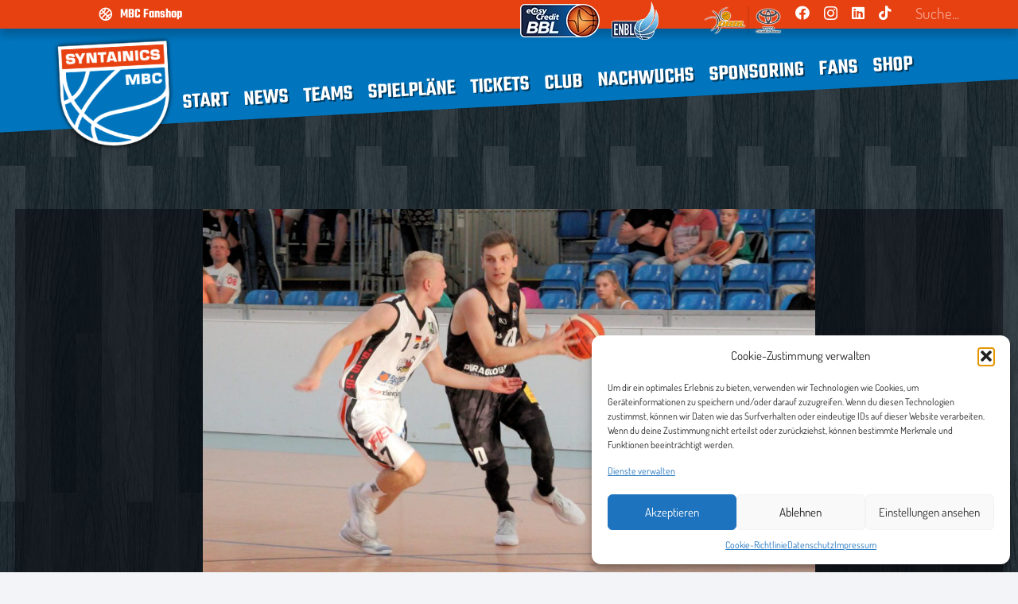

--- FILE ---
content_type: text/html; charset=UTF-8
request_url: https://syntainics-mbc.de/sixers-mit-einstand-nach-mass/
body_size: 33146
content:
<!DOCTYPE HTML>
<html lang="de">
<head>
	<meta charset="UTF-8">
	<meta name='robots' content='index, follow, max-image-preview:large, max-snippet:-1, max-video-preview:-1' />
	<style>img:is([sizes="auto" i], [sizes^="auto," i]) { contain-intrinsic-size: 3000px 1500px }</style>
	
	<!-- This site is optimized with the Yoast SEO plugin v25.7 - https://yoast.com/wordpress/plugins/seo/ -->
	<title>Sixers mit Einstand nach Maß - MBC</title>
	<link rel="canonical" href="https://syntainics-mbc.de/sixers-mit-einstand-nach-mass/" />
	<meta property="og:locale" content="de_DE" />
	<meta property="og:type" content="article" />
	<meta property="og:title" content="Sixers mit Einstand nach Maß - MBC" />
	<meta property="og:description" content="Dem MBC-Kooperationspartner BSW Sixers Sandersdorf gelang beim Auftaktspiel in der 2. Bundesliga ProB am Wochenende ein Einstand nach Maß. Nach 40 Minuten hieß es Samstagabend gegen den vorjährigen Play-off-Teilnehmer Lok Bernau 78:69. Die fünf MBC-Jungprofis, die als Doppellizenzspieler eben auch bei den Sixers eingesetzt werde dürfen, waren dabei neben Luka Petkovic und Terrence Williams tragende..." />
	<meta property="og:url" content="https://syntainics-mbc.de/sixers-mit-einstand-nach-mass/" />
	<meta property="og:site_name" content="MBC" />
	<meta property="article:published_time" content="2018-09-24T07:08:56+00:00" />
	<meta property="article:modified_time" content="2025-03-11T08:33:34+00:00" />
	<meta property="og:image" content="https://syntainics-mbc.de/wp-content/uploads/2024/10/TestSixersMbc018-1-scaled.jpg" />
	<meta property="og:image:width" content="2560" />
	<meta property="og:image:height" content="1708" />
	<meta property="og:image:type" content="image/jpeg" />
	<meta name="author" content="Redakteur" />
	<meta name="twitter:card" content="summary_large_image" />
	<meta name="twitter:label1" content="Verfasst von" />
	<meta name="twitter:data1" content="Redakteur" />
	<meta name="twitter:label2" content="Geschätzte Lesezeit" />
	<meta name="twitter:data2" content="3 Minuten" />
	<script type="application/ld+json" class="yoast-schema-graph">{"@context":"https://schema.org","@graph":[{"@type":"Article","@id":"https://syntainics-mbc.de/sixers-mit-einstand-nach-mass/#article","isPartOf":{"@id":"https://syntainics-mbc.de/sixers-mit-einstand-nach-mass/"},"author":{"name":"Redakteur","@id":"https://syntainics-mbc.de/#/schema/person/ffb4b1c4dcbd3ad7682c7e9a3559dfd0"},"headline":"Sixers mit Einstand nach Maß","datePublished":"2018-09-24T07:08:56+00:00","dateModified":"2025-03-11T08:33:34+00:00","mainEntityOfPage":{"@id":"https://syntainics-mbc.de/sixers-mit-einstand-nach-mass/"},"wordCount":557,"commentCount":0,"publisher":{"@id":"https://syntainics-mbc.de/#organization"},"image":{"@id":"https://syntainics-mbc.de/sixers-mit-einstand-nach-mass/#primaryimage"},"thumbnailUrl":"https://syntainics-mbc.de/wp-content/uploads/2024/10/TestSixersMbc018-1-scaled.jpg","articleSection":{"1":"Nachwuchsnews","2":"News","3":"Newsarchiv"},"inLanguage":"de","potentialAction":[{"@type":"CommentAction","name":"Comment","target":["https://syntainics-mbc.de/sixers-mit-einstand-nach-mass/#respond"]}]},{"@type":"WebPage","@id":"https://syntainics-mbc.de/sixers-mit-einstand-nach-mass/","url":"https://syntainics-mbc.de/sixers-mit-einstand-nach-mass/","name":"Sixers mit Einstand nach Maß - MBC","isPartOf":{"@id":"https://syntainics-mbc.de/#website"},"primaryImageOfPage":{"@id":"https://syntainics-mbc.de/sixers-mit-einstand-nach-mass/#primaryimage"},"image":{"@id":"https://syntainics-mbc.de/sixers-mit-einstand-nach-mass/#primaryimage"},"thumbnailUrl":"https://syntainics-mbc.de/wp-content/uploads/2024/10/TestSixersMbc018-1-scaled.jpg","datePublished":"2018-09-24T07:08:56+00:00","dateModified":"2025-03-11T08:33:34+00:00","breadcrumb":{"@id":"https://syntainics-mbc.de/sixers-mit-einstand-nach-mass/#breadcrumb"},"inLanguage":"de","potentialAction":[{"@type":"ReadAction","target":["https://syntainics-mbc.de/sixers-mit-einstand-nach-mass/"]}]},{"@type":"ImageObject","inLanguage":"de","@id":"https://syntainics-mbc.de/sixers-mit-einstand-nach-mass/#primaryimage","url":"https://syntainics-mbc.de/wp-content/uploads/2024/10/TestSixersMbc018-1-scaled.jpg","contentUrl":"https://syntainics-mbc.de/wp-content/uploads/2024/10/TestSixersMbc018-1-scaled.jpg","width":2560,"height":1708},{"@type":"BreadcrumbList","@id":"https://syntainics-mbc.de/sixers-mit-einstand-nach-mass/#breadcrumb","itemListElement":[{"@type":"ListItem","position":1,"name":"Startseite","item":"https://syntainics-mbc.de/"},{"@type":"ListItem","position":2,"name":"Sixers mit Einstand nach Maß"}]},{"@type":"WebSite","@id":"https://syntainics-mbc.de/#website","url":"https://syntainics-mbc.de/","name":"MBC","description":"Mitteldeutscher Basketball Club","publisher":{"@id":"https://syntainics-mbc.de/#organization"},"potentialAction":[{"@type":"SearchAction","target":{"@type":"EntryPoint","urlTemplate":"https://syntainics-mbc.de/?s={search_term_string}"},"query-input":{"@type":"PropertyValueSpecification","valueRequired":true,"valueName":"search_term_string"}}],"inLanguage":"de"},{"@type":"Organization","@id":"https://syntainics-mbc.de/#organization","name":"Mitteldeutscher Basketball Club","url":"https://syntainics-mbc.de/","logo":{"@type":"ImageObject","inLanguage":"de","@id":"https://syntainics-mbc.de/#/schema/logo/image/","url":"https://syntainics-mbc.de/wp-content/uploads/2022/04/cropped-cropped-Logos-1.png","contentUrl":"https://syntainics-mbc.de/wp-content/uploads/2022/04/cropped-cropped-Logos-1.png","width":298,"height":269,"caption":"Mitteldeutscher Basketball Club"},"image":{"@id":"https://syntainics-mbc.de/#/schema/logo/image/"}},{"@type":"Person","@id":"https://syntainics-mbc.de/#/schema/person/ffb4b1c4dcbd3ad7682c7e9a3559dfd0","name":"Redakteur","url":"https://syntainics-mbc.de/author/syntainicsmbc/"}]}</script>
	<!-- / Yoast SEO plugin. -->


<link rel='dns-prefetch' href='//fonts.googleapis.com' />
<link rel="alternate" type="application/rss+xml" title="MBC &raquo; Feed" href="https://syntainics-mbc.de/feed/" />
<link rel="alternate" type="application/rss+xml" title="MBC &raquo; Kommentar-Feed" href="https://syntainics-mbc.de/comments/feed/" />
<link rel="alternate" type="application/rss+xml" title="MBC &raquo; Kommentar-Feed zu Sixers mit Einstand nach Maß" href="https://syntainics-mbc.de/sixers-mit-einstand-nach-mass/feed/" />
<link rel="canonical" href="https://syntainics-mbc.de/sixers-mit-einstand-nach-mass" />
<meta name="viewport" content="width=device-width, initial-scale=1">
<meta name="SKYPE_TOOLBAR" content="SKYPE_TOOLBAR_PARSER_COMPATIBLE">
<meta name="theme-color" content="#f2f4f7">
<meta property="og:title" content="Sixers mit Einstand nach Maß - MBC">
<meta property="og:url" content="https://syntainics-mbc.de/sixers-mit-einstand-nach-mass">
<meta property="og:locale" content="de_DE">
<meta property="og:site_name" content="MBC">
<meta property="og:type" content="article">
<meta property="og:image" content="https://syntainics-mbc.de/wp-content/uploads/2024/10/TestSixersMbc018-1-1024x683.jpg" itemprop="image">
<link rel="preload" href="https://syntainics-mbc.de/wp-content/uploads/2024/06/teko-v20-latin-600.woff2" as="font" type="font/woff2" crossorigin><link rel="preload" href="https://syntainics-mbc.de/wp-content/uploads/2024/06/teko-v20-latin-600.woff" as="font" type="font/woff" crossorigin><link rel="preload" href="https://syntainics-mbc.de/wp-content/uploads/2024/06/teko-v20-latin-regular.woff" as="font" type="font/woff" crossorigin><link rel="preload" href="https://syntainics-mbc.de/wp-content/uploads/2024/06/teko-v20-latin-regular.woff2" as="font" type="font/woff2" crossorigin><link rel="preload" href="https://syntainics-mbc.de/wp-content/uploads/2024/06/dosis-v32-latin-regular.woff" as="font" type="font/woff" crossorigin><link rel="preload" href="https://syntainics-mbc.de/wp-content/uploads/2024/06/dosis-v32-latin-regular.woff2" as="font" type="font/woff2" crossorigin><link rel="preload" href="https://syntainics-mbc.de/wp-content/uploads/2024/06/dosis-v32-latin-700.woff" as="font" type="font/woff" crossorigin><link rel="preload" href="https://syntainics-mbc.de/wp-content/uploads/2024/06/dosis-v32-latin-700.woff2" as="font" type="font/woff2" crossorigin><script>
window._wpemojiSettings = {"baseUrl":"https:\/\/s.w.org\/images\/core\/emoji\/16.0.1\/72x72\/","ext":".png","svgUrl":"https:\/\/s.w.org\/images\/core\/emoji\/16.0.1\/svg\/","svgExt":".svg","source":{"concatemoji":"https:\/\/syntainics-mbc.de\/wp-includes\/js\/wp-emoji-release.min.js?ver=6.8.3"}};
/*! This file is auto-generated */
!function(s,n){var o,i,e;function c(e){try{var t={supportTests:e,timestamp:(new Date).valueOf()};sessionStorage.setItem(o,JSON.stringify(t))}catch(e){}}function p(e,t,n){e.clearRect(0,0,e.canvas.width,e.canvas.height),e.fillText(t,0,0);var t=new Uint32Array(e.getImageData(0,0,e.canvas.width,e.canvas.height).data),a=(e.clearRect(0,0,e.canvas.width,e.canvas.height),e.fillText(n,0,0),new Uint32Array(e.getImageData(0,0,e.canvas.width,e.canvas.height).data));return t.every(function(e,t){return e===a[t]})}function u(e,t){e.clearRect(0,0,e.canvas.width,e.canvas.height),e.fillText(t,0,0);for(var n=e.getImageData(16,16,1,1),a=0;a<n.data.length;a++)if(0!==n.data[a])return!1;return!0}function f(e,t,n,a){switch(t){case"flag":return n(e,"\ud83c\udff3\ufe0f\u200d\u26a7\ufe0f","\ud83c\udff3\ufe0f\u200b\u26a7\ufe0f")?!1:!n(e,"\ud83c\udde8\ud83c\uddf6","\ud83c\udde8\u200b\ud83c\uddf6")&&!n(e,"\ud83c\udff4\udb40\udc67\udb40\udc62\udb40\udc65\udb40\udc6e\udb40\udc67\udb40\udc7f","\ud83c\udff4\u200b\udb40\udc67\u200b\udb40\udc62\u200b\udb40\udc65\u200b\udb40\udc6e\u200b\udb40\udc67\u200b\udb40\udc7f");case"emoji":return!a(e,"\ud83e\udedf")}return!1}function g(e,t,n,a){var r="undefined"!=typeof WorkerGlobalScope&&self instanceof WorkerGlobalScope?new OffscreenCanvas(300,150):s.createElement("canvas"),o=r.getContext("2d",{willReadFrequently:!0}),i=(o.textBaseline="top",o.font="600 32px Arial",{});return e.forEach(function(e){i[e]=t(o,e,n,a)}),i}function t(e){var t=s.createElement("script");t.src=e,t.defer=!0,s.head.appendChild(t)}"undefined"!=typeof Promise&&(o="wpEmojiSettingsSupports",i=["flag","emoji"],n.supports={everything:!0,everythingExceptFlag:!0},e=new Promise(function(e){s.addEventListener("DOMContentLoaded",e,{once:!0})}),new Promise(function(t){var n=function(){try{var e=JSON.parse(sessionStorage.getItem(o));if("object"==typeof e&&"number"==typeof e.timestamp&&(new Date).valueOf()<e.timestamp+604800&&"object"==typeof e.supportTests)return e.supportTests}catch(e){}return null}();if(!n){if("undefined"!=typeof Worker&&"undefined"!=typeof OffscreenCanvas&&"undefined"!=typeof URL&&URL.createObjectURL&&"undefined"!=typeof Blob)try{var e="postMessage("+g.toString()+"("+[JSON.stringify(i),f.toString(),p.toString(),u.toString()].join(",")+"));",a=new Blob([e],{type:"text/javascript"}),r=new Worker(URL.createObjectURL(a),{name:"wpTestEmojiSupports"});return void(r.onmessage=function(e){c(n=e.data),r.terminate(),t(n)})}catch(e){}c(n=g(i,f,p,u))}t(n)}).then(function(e){for(var t in e)n.supports[t]=e[t],n.supports.everything=n.supports.everything&&n.supports[t],"flag"!==t&&(n.supports.everythingExceptFlag=n.supports.everythingExceptFlag&&n.supports[t]);n.supports.everythingExceptFlag=n.supports.everythingExceptFlag&&!n.supports.flag,n.DOMReady=!1,n.readyCallback=function(){n.DOMReady=!0}}).then(function(){return e}).then(function(){var e;n.supports.everything||(n.readyCallback(),(e=n.source||{}).concatemoji?t(e.concatemoji):e.wpemoji&&e.twemoji&&(t(e.twemoji),t(e.wpemoji)))}))}((window,document),window._wpemojiSettings);
</script>
<style id='wp-emoji-styles-inline-css'>

	img.wp-smiley, img.emoji {
		display: inline !important;
		border: none !important;
		box-shadow: none !important;
		height: 1em !important;
		width: 1em !important;
		margin: 0 0.07em !important;
		vertical-align: -0.1em !important;
		background: none !important;
		padding: 0 !important;
	}
</style>
<link rel='stylesheet' id='wp-block-library-css' href='https://syntainics-mbc.de/wp-includes/css/dist/block-library/style.min.css?ver=6.8.3' media='all' />
<style id='classic-theme-styles-inline-css'>
/*! This file is auto-generated */
.wp-block-button__link{color:#fff;background-color:#32373c;border-radius:9999px;box-shadow:none;text-decoration:none;padding:calc(.667em + 2px) calc(1.333em + 2px);font-size:1.125em}.wp-block-file__button{background:#32373c;color:#fff;text-decoration:none}
</style>
<style id='global-styles-inline-css'>
:root{--wp--preset--aspect-ratio--square: 1;--wp--preset--aspect-ratio--4-3: 4/3;--wp--preset--aspect-ratio--3-4: 3/4;--wp--preset--aspect-ratio--3-2: 3/2;--wp--preset--aspect-ratio--2-3: 2/3;--wp--preset--aspect-ratio--16-9: 16/9;--wp--preset--aspect-ratio--9-16: 9/16;--wp--preset--color--black: #000000;--wp--preset--color--cyan-bluish-gray: #abb8c3;--wp--preset--color--white: #ffffff;--wp--preset--color--pale-pink: #f78da7;--wp--preset--color--vivid-red: #cf2e2e;--wp--preset--color--luminous-vivid-orange: #ff6900;--wp--preset--color--luminous-vivid-amber: #fcb900;--wp--preset--color--light-green-cyan: #7bdcb5;--wp--preset--color--vivid-green-cyan: #00d084;--wp--preset--color--pale-cyan-blue: #8ed1fc;--wp--preset--color--vivid-cyan-blue: #0693e3;--wp--preset--color--vivid-purple: #9b51e0;--wp--preset--gradient--vivid-cyan-blue-to-vivid-purple: linear-gradient(135deg,rgba(6,147,227,1) 0%,rgb(155,81,224) 100%);--wp--preset--gradient--light-green-cyan-to-vivid-green-cyan: linear-gradient(135deg,rgb(122,220,180) 0%,rgb(0,208,130) 100%);--wp--preset--gradient--luminous-vivid-amber-to-luminous-vivid-orange: linear-gradient(135deg,rgba(252,185,0,1) 0%,rgba(255,105,0,1) 100%);--wp--preset--gradient--luminous-vivid-orange-to-vivid-red: linear-gradient(135deg,rgba(255,105,0,1) 0%,rgb(207,46,46) 100%);--wp--preset--gradient--very-light-gray-to-cyan-bluish-gray: linear-gradient(135deg,rgb(238,238,238) 0%,rgb(169,184,195) 100%);--wp--preset--gradient--cool-to-warm-spectrum: linear-gradient(135deg,rgb(74,234,220) 0%,rgb(151,120,209) 20%,rgb(207,42,186) 40%,rgb(238,44,130) 60%,rgb(251,105,98) 80%,rgb(254,248,76) 100%);--wp--preset--gradient--blush-light-purple: linear-gradient(135deg,rgb(255,206,236) 0%,rgb(152,150,240) 100%);--wp--preset--gradient--blush-bordeaux: linear-gradient(135deg,rgb(254,205,165) 0%,rgb(254,45,45) 50%,rgb(107,0,62) 100%);--wp--preset--gradient--luminous-dusk: linear-gradient(135deg,rgb(255,203,112) 0%,rgb(199,81,192) 50%,rgb(65,88,208) 100%);--wp--preset--gradient--pale-ocean: linear-gradient(135deg,rgb(255,245,203) 0%,rgb(182,227,212) 50%,rgb(51,167,181) 100%);--wp--preset--gradient--electric-grass: linear-gradient(135deg,rgb(202,248,128) 0%,rgb(113,206,126) 100%);--wp--preset--gradient--midnight: linear-gradient(135deg,rgb(2,3,129) 0%,rgb(40,116,252) 100%);--wp--preset--font-size--small: 13px;--wp--preset--font-size--medium: 20px;--wp--preset--font-size--large: 36px;--wp--preset--font-size--x-large: 42px;--wp--preset--spacing--20: 0.44rem;--wp--preset--spacing--30: 0.67rem;--wp--preset--spacing--40: 1rem;--wp--preset--spacing--50: 1.5rem;--wp--preset--spacing--60: 2.25rem;--wp--preset--spacing--70: 3.38rem;--wp--preset--spacing--80: 5.06rem;--wp--preset--shadow--natural: 6px 6px 9px rgba(0, 0, 0, 0.2);--wp--preset--shadow--deep: 12px 12px 50px rgba(0, 0, 0, 0.4);--wp--preset--shadow--sharp: 6px 6px 0px rgba(0, 0, 0, 0.2);--wp--preset--shadow--outlined: 6px 6px 0px -3px rgba(255, 255, 255, 1), 6px 6px rgba(0, 0, 0, 1);--wp--preset--shadow--crisp: 6px 6px 0px rgba(0, 0, 0, 1);}:where(.is-layout-flex){gap: 0.5em;}:where(.is-layout-grid){gap: 0.5em;}body .is-layout-flex{display: flex;}.is-layout-flex{flex-wrap: wrap;align-items: center;}.is-layout-flex > :is(*, div){margin: 0;}body .is-layout-grid{display: grid;}.is-layout-grid > :is(*, div){margin: 0;}:where(.wp-block-columns.is-layout-flex){gap: 2em;}:where(.wp-block-columns.is-layout-grid){gap: 2em;}:where(.wp-block-post-template.is-layout-flex){gap: 1.25em;}:where(.wp-block-post-template.is-layout-grid){gap: 1.25em;}.has-black-color{color: var(--wp--preset--color--black) !important;}.has-cyan-bluish-gray-color{color: var(--wp--preset--color--cyan-bluish-gray) !important;}.has-white-color{color: var(--wp--preset--color--white) !important;}.has-pale-pink-color{color: var(--wp--preset--color--pale-pink) !important;}.has-vivid-red-color{color: var(--wp--preset--color--vivid-red) !important;}.has-luminous-vivid-orange-color{color: var(--wp--preset--color--luminous-vivid-orange) !important;}.has-luminous-vivid-amber-color{color: var(--wp--preset--color--luminous-vivid-amber) !important;}.has-light-green-cyan-color{color: var(--wp--preset--color--light-green-cyan) !important;}.has-vivid-green-cyan-color{color: var(--wp--preset--color--vivid-green-cyan) !important;}.has-pale-cyan-blue-color{color: var(--wp--preset--color--pale-cyan-blue) !important;}.has-vivid-cyan-blue-color{color: var(--wp--preset--color--vivid-cyan-blue) !important;}.has-vivid-purple-color{color: var(--wp--preset--color--vivid-purple) !important;}.has-black-background-color{background-color: var(--wp--preset--color--black) !important;}.has-cyan-bluish-gray-background-color{background-color: var(--wp--preset--color--cyan-bluish-gray) !important;}.has-white-background-color{background-color: var(--wp--preset--color--white) !important;}.has-pale-pink-background-color{background-color: var(--wp--preset--color--pale-pink) !important;}.has-vivid-red-background-color{background-color: var(--wp--preset--color--vivid-red) !important;}.has-luminous-vivid-orange-background-color{background-color: var(--wp--preset--color--luminous-vivid-orange) !important;}.has-luminous-vivid-amber-background-color{background-color: var(--wp--preset--color--luminous-vivid-amber) !important;}.has-light-green-cyan-background-color{background-color: var(--wp--preset--color--light-green-cyan) !important;}.has-vivid-green-cyan-background-color{background-color: var(--wp--preset--color--vivid-green-cyan) !important;}.has-pale-cyan-blue-background-color{background-color: var(--wp--preset--color--pale-cyan-blue) !important;}.has-vivid-cyan-blue-background-color{background-color: var(--wp--preset--color--vivid-cyan-blue) !important;}.has-vivid-purple-background-color{background-color: var(--wp--preset--color--vivid-purple) !important;}.has-black-border-color{border-color: var(--wp--preset--color--black) !important;}.has-cyan-bluish-gray-border-color{border-color: var(--wp--preset--color--cyan-bluish-gray) !important;}.has-white-border-color{border-color: var(--wp--preset--color--white) !important;}.has-pale-pink-border-color{border-color: var(--wp--preset--color--pale-pink) !important;}.has-vivid-red-border-color{border-color: var(--wp--preset--color--vivid-red) !important;}.has-luminous-vivid-orange-border-color{border-color: var(--wp--preset--color--luminous-vivid-orange) !important;}.has-luminous-vivid-amber-border-color{border-color: var(--wp--preset--color--luminous-vivid-amber) !important;}.has-light-green-cyan-border-color{border-color: var(--wp--preset--color--light-green-cyan) !important;}.has-vivid-green-cyan-border-color{border-color: var(--wp--preset--color--vivid-green-cyan) !important;}.has-pale-cyan-blue-border-color{border-color: var(--wp--preset--color--pale-cyan-blue) !important;}.has-vivid-cyan-blue-border-color{border-color: var(--wp--preset--color--vivid-cyan-blue) !important;}.has-vivid-purple-border-color{border-color: var(--wp--preset--color--vivid-purple) !important;}.has-vivid-cyan-blue-to-vivid-purple-gradient-background{background: var(--wp--preset--gradient--vivid-cyan-blue-to-vivid-purple) !important;}.has-light-green-cyan-to-vivid-green-cyan-gradient-background{background: var(--wp--preset--gradient--light-green-cyan-to-vivid-green-cyan) !important;}.has-luminous-vivid-amber-to-luminous-vivid-orange-gradient-background{background: var(--wp--preset--gradient--luminous-vivid-amber-to-luminous-vivid-orange) !important;}.has-luminous-vivid-orange-to-vivid-red-gradient-background{background: var(--wp--preset--gradient--luminous-vivid-orange-to-vivid-red) !important;}.has-very-light-gray-to-cyan-bluish-gray-gradient-background{background: var(--wp--preset--gradient--very-light-gray-to-cyan-bluish-gray) !important;}.has-cool-to-warm-spectrum-gradient-background{background: var(--wp--preset--gradient--cool-to-warm-spectrum) !important;}.has-blush-light-purple-gradient-background{background: var(--wp--preset--gradient--blush-light-purple) !important;}.has-blush-bordeaux-gradient-background{background: var(--wp--preset--gradient--blush-bordeaux) !important;}.has-luminous-dusk-gradient-background{background: var(--wp--preset--gradient--luminous-dusk) !important;}.has-pale-ocean-gradient-background{background: var(--wp--preset--gradient--pale-ocean) !important;}.has-electric-grass-gradient-background{background: var(--wp--preset--gradient--electric-grass) !important;}.has-midnight-gradient-background{background: var(--wp--preset--gradient--midnight) !important;}.has-small-font-size{font-size: var(--wp--preset--font-size--small) !important;}.has-medium-font-size{font-size: var(--wp--preset--font-size--medium) !important;}.has-large-font-size{font-size: var(--wp--preset--font-size--large) !important;}.has-x-large-font-size{font-size: var(--wp--preset--font-size--x-large) !important;}
:where(.wp-block-post-template.is-layout-flex){gap: 1.25em;}:where(.wp-block-post-template.is-layout-grid){gap: 1.25em;}
:where(.wp-block-columns.is-layout-flex){gap: 2em;}:where(.wp-block-columns.is-layout-grid){gap: 2em;}
:root :where(.wp-block-pullquote){font-size: 1.5em;line-height: 1.6;}
</style>
<link rel='stylesheet' id='contact-form-7-css' href='https://syntainics-mbc.de/wp-content/plugins/contact-form-7/includes/css/styles.css?ver=6.1.1' media='all' />
<link rel='stylesheet' id='wpdm-fonticon-css' href='https://syntainics-mbc.de/wp-content/plugins/download-manager/assets/wpdm-iconfont/css/wpdm-icons.css?ver=6.8.3' media='all' />
<link rel='stylesheet' id='wpdm-front-css' href='https://syntainics-mbc.de/wp-content/plugins/download-manager/assets/css/front.min.css?ver=6.8.3' media='all' />
<link rel='stylesheet' id='dashicons-css' href='https://syntainics-mbc.de/wp-includes/css/dashicons.min.css?ver=6.8.3' media='all' />
<link rel='stylesheet' id='sportspress-general-css' href='//syntainics-mbc.de/wp-content/plugins/sportspress-pro/includes/sportspress/assets/css/sportspress.css?ver=2.7.22' media='all' />
<link rel='stylesheet' id='sportspress-icons-css' href='//syntainics-mbc.de/wp-content/plugins/sportspress-pro/includes/sportspress/assets/css/icons.css?ver=2.7' media='all' />
<link rel='stylesheet' id='sportspress-league-menu-css' href='//syntainics-mbc.de/wp-content/plugins/sportspress-pro/includes/sportspress-league-menu/css/sportspress-league-menu.css?ver=2.1.2' media='all' />
<link rel='stylesheet' id='sportspress-event-statistics-css' href='//syntainics-mbc.de/wp-content/plugins/sportspress-pro/includes/sportspress-match-stats/css/sportspress-match-stats.css?ver=2.2' media='all' />
<link rel='stylesheet' id='sportspress-results-matrix-css' href='//syntainics-mbc.de/wp-content/plugins/sportspress-pro/includes/sportspress-results-matrix/css/sportspress-results-matrix.css?ver=2.6.9' media='all' />
<link rel='stylesheet' id='sportspress-scoreboard-css' href='//syntainics-mbc.de/wp-content/plugins/sportspress-pro/includes/sportspress-scoreboard/css/sportspress-scoreboard.css?ver=2.6.11' media='all' />
<link rel='stylesheet' id='sportspress-scoreboard-ltr-css' href='//syntainics-mbc.de/wp-content/plugins/sportspress-pro/includes/sportspress-scoreboard/css/sportspress-scoreboard-ltr.css?ver=2.6.11' media='all' />
<link rel='stylesheet' id='sportspress-timelines-css' href='//syntainics-mbc.de/wp-content/plugins/sportspress-pro/includes/sportspress-timelines/css/sportspress-timelines.css?ver=2.6' media='all' />
<link rel='stylesheet' id='sportspress-tournaments-css' href='//syntainics-mbc.de/wp-content/plugins/sportspress-pro/includes/sportspress-tournaments/css/sportspress-tournaments.css?ver=2.6.21' media='all' />
<link rel='stylesheet' id='sportspress-tournaments-ltr-css' href='//syntainics-mbc.de/wp-content/plugins/sportspress-pro/includes/sportspress-tournaments/css/sportspress-tournaments-ltr.css?ver=2.6.21' media='all' />
<link rel='stylesheet' id='jquery-bracket-css' href='//syntainics-mbc.de/wp-content/plugins/sportspress-pro/includes/sportspress-tournaments/css/jquery.bracket.min.css?ver=0.11.0' media='all' />
<link rel='stylesheet' id='sportspress-user-scores-css' href='//syntainics-mbc.de/wp-content/plugins/sportspress-pro/includes/sportspress-user-scores/css/sportspress-user-scores.css?ver=2.3' media='all' />
<link rel='stylesheet' id='sportspress-roboto-css' href='//fonts.googleapis.com/css?family=Roboto%3A400%2C500&#038;subset=cyrillic%2Ccyrillic-ext%2Cgreek%2Cgreek-ext%2Clatin-ext%2Cvietnamese&#038;ver=2.7' media='all' />
<link rel='stylesheet' id='sportspress-style-css' href='//syntainics-mbc.de/wp-content/plugins/sportspress-pro/includes/sportspress/assets/css/sportspress-style.css?ver=2.7' media='all' />
<link rel='stylesheet' id='sportspress-style-ltr-css' href='//syntainics-mbc.de/wp-content/plugins/sportspress-pro/includes/sportspress/assets/css/sportspress-style-ltr.css?ver=2.7' media='all' />
<link rel='stylesheet' id='cmplz-general-css' href='https://syntainics-mbc.de/wp-content/plugins/complianz-gdpr/assets/css/cookieblocker.min.css?ver=1755760582' media='all' />
<link rel='stylesheet' id='us-style-css' href='https://syntainics-mbc.de/wp-content/themes/Impreza/css/style.min.css?ver=8.36.1' media='all' />
<link rel='stylesheet' id='theme-style-css' href='https://syntainics-mbc.de/wp-content/themes/Impreza-child/style.css?ver=8.36.1' media='all' />
<style type="text/css"></style><script src="https://syntainics-mbc.de/wp-includes/js/jquery/jquery.min.js?ver=3.7.1" id="jquery-core-js"></script>
<script src="https://syntainics-mbc.de/wp-content/plugins/download-manager/assets/js/wpdm.min.js?ver=6.8.3" id="wpdm-frontend-js-js"></script>
<script id="wpdm-frontjs-js-extra">
var wpdm_url = {"home":"https:\/\/syntainics-mbc.de\/","site":"https:\/\/syntainics-mbc.de\/","ajax":"https:\/\/syntainics-mbc.de\/wp-admin\/admin-ajax.php"};
var wpdm_js = {"spinner":"<i class=\"wpdm-icon wpdm-sun wpdm-spin\"><\/i>","client_id":"042f0ac0e5783cadb4117c282d1b6e88"};
var wpdm_strings = {"pass_var":"Password Verified!","pass_var_q":"Bitte klicke auf den folgenden Button, um den Download zu starten.","start_dl":"Download starten"};
</script>
<script src="https://syntainics-mbc.de/wp-content/plugins/download-manager/assets/js/front.min.js?ver=3.3.21" id="wpdm-frontjs-js"></script>
<script src="https://syntainics-mbc.de/wp-content/plugins/sportspress-pro/includes/sportspress-tournaments/js/jquery.bracket.min.js?ver=0.11.0" id="jquery-bracket-js"></script>
<script></script><link rel="https://api.w.org/" href="https://syntainics-mbc.de/wp-json/" /><link rel="alternate" title="JSON" type="application/json" href="https://syntainics-mbc.de/wp-json/wp/v2/posts/11155" /><link rel="EditURI" type="application/rsd+xml" title="RSD" href="https://syntainics-mbc.de/xmlrpc.php?rsd" />
<meta name="generator" content="WordPress 6.8.3" />
<meta name="generator" content="SportsPress 2.7.22" />
<meta name="generator" content="SportsPress Pro 2.7.23" />
<link rel='shortlink' href='https://syntainics-mbc.de/?p=11155' />
<link rel="alternate" title="oEmbed (JSON)" type="application/json+oembed" href="https://syntainics-mbc.de/wp-json/oembed/1.0/embed?url=https%3A%2F%2Fsyntainics-mbc.de%2Fsixers-mit-einstand-nach-mass%2F" />
<link rel="alternate" title="oEmbed (XML)" type="text/xml+oembed" href="https://syntainics-mbc.de/wp-json/oembed/1.0/embed?url=https%3A%2F%2Fsyntainics-mbc.de%2Fsixers-mit-einstand-nach-mass%2F&#038;format=xml" />
			<style>.cmplz-hidden {
					display: none !important;
				}</style>		<script id="us_add_no_touch">
			if ( ! /Android|webOS|iPhone|iPad|iPod|BlackBerry|IEMobile|Opera Mini/i.test( navigator.userAgent ) ) {
				document.documentElement.classList.add( "no-touch" );
			}
		</script>
				<script id="us_color_scheme_switch_class">
			if ( document.cookie.includes( "us_color_scheme_switch_is_on=true" ) ) {
				document.documentElement.classList.add( "us-color-scheme-on" );
			}
		</script>
		<meta name="generator" content="Powered by WPBakery Page Builder - drag and drop page builder for WordPress."/>
<link rel="icon" href="https://syntainics-mbc.de/wp-content/uploads/2019/05/smbc_favicon.png" sizes="32x32" />
<link rel="icon" href="https://syntainics-mbc.de/wp-content/uploads/2019/05/smbc_favicon.png" sizes="192x192" />
<link rel="apple-touch-icon" href="https://syntainics-mbc.de/wp-content/uploads/2019/05/smbc_favicon.png" />
<meta name="msapplication-TileImage" content="https://syntainics-mbc.de/wp-content/uploads/2019/05/smbc_favicon.png" />
<noscript><style> .wpb_animate_when_almost_visible { opacity: 1; }</style></noscript><meta name="generator" content="WordPress Download Manager 3.3.21" />
                <style>
        /* WPDM Link Template Styles */        </style>
                <style>

            :root {
                --color-primary: #0075be;
                --color-primary-rgb: 0, 117, 190;
                --color-primary-hover: #4a8eff;
                --color-primary-active: #4a8eff;
                --color-secondary: #e74011;
                --color-secondary-rgb: 231, 64, 17;
                --color-secondary-hover: #ff5c3f;
                --color-secondary-active: #ff5c3f;
                --color-success: #18ce0f;
                --color-success-rgb: 24, 206, 15;
                --color-success-hover: #18ce0f;
                --color-success-active: #18ce0f;
                --color-info: #2CA8FF;
                --color-info-rgb: 44, 168, 255;
                --color-info-hover: #2CA8FF;
                --color-info-active: #2CA8FF;
                --color-warning: #FFB236;
                --color-warning-rgb: 255, 178, 54;
                --color-warning-hover: #FFB236;
                --color-warning-active: #FFB236;
                --color-danger: #ff5062;
                --color-danger-rgb: 255, 80, 98;
                --color-danger-hover: #ff5062;
                --color-danger-active: #ff5062;
                --color-green: #30b570;
                --color-blue: #0073ff;
                --color-purple: #8557D3;
                --color-red: #ff5062;
                --color-muted: rgba(69, 89, 122, 0.6);
                --wpdm-font: "Sen", -apple-system, BlinkMacSystemFont, "Segoe UI", Roboto, Helvetica, Arial, sans-serif, "Apple Color Emoji", "Segoe UI Emoji", "Segoe UI Symbol";
            }

            .wpdm-download-link.btn.btn-primary.btn-sm {
                border-radius: 4px;
            }


        </style>
        		<style id="us-icon-fonts">@font-face{font-display:block;font-style:normal;font-family:"fontawesome";font-weight:900;src:url("https://syntainics-mbc.de/wp-content/themes/Impreza/fonts/fa-solid-900.woff2?ver=8.36.1") format("woff2")}.fas{font-family:"fontawesome";font-weight:900}@font-face{font-display:block;font-style:normal;font-family:"fontawesome";font-weight:400;src:url("https://syntainics-mbc.de/wp-content/themes/Impreza/fonts/fa-regular-400.woff2?ver=8.36.1") format("woff2")}.far{font-family:"fontawesome";font-weight:400}@font-face{font-display:block;font-style:normal;font-family:"fontawesome";font-weight:300;src:url("https://syntainics-mbc.de/wp-content/themes/Impreza/fonts/fa-light-300.woff2?ver=8.36.1") format("woff2")}.fal{font-family:"fontawesome";font-weight:300}@font-face{font-display:block;font-style:normal;font-family:"Font Awesome 5 Duotone";font-weight:900;src:url("https://syntainics-mbc.de/wp-content/themes/Impreza/fonts/fa-duotone-900.woff2?ver=8.36.1") format("woff2")}.fad{font-family:"Font Awesome 5 Duotone";font-weight:900}.fad{position:relative}.fad:before{position:absolute}.fad:after{opacity:0.4}@font-face{font-display:block;font-style:normal;font-family:"Font Awesome 5 Brands";font-weight:400;src:url("https://syntainics-mbc.de/wp-content/themes/Impreza/fonts/fa-brands-400.woff2?ver=8.36.1") format("woff2")}.fab{font-family:"Font Awesome 5 Brands";font-weight:400}@font-face{font-display:block;font-style:normal;font-family:"Material Icons";font-weight:400;src:url("https://syntainics-mbc.de/wp-content/themes/Impreza/fonts/material-icons.woff2?ver=8.36.1") format("woff2")}.material-icons{font-family:"Material Icons";font-weight:400}</style>
				<style id="us-theme-options-css">:root{--color-header-middle-bg:#0075BE;--color-header-middle-bg-grad:#0075BE;--color-header-middle-text:#E74011;--color-header-middle-text-hover:#07060c;--color-header-transparent-bg:transparent;--color-header-transparent-bg-grad:transparent;--color-header-transparent-text:#ffffff;--color-header-transparent-text-hover:#ffffff;--color-chrome-toolbar:#f2f4f7;--color-header-top-bg:#f2f4f7;--color-header-top-bg-grad:#f2f4f7;--color-header-top-text:#727f9f;--color-header-top-text-hover:#646cfd;--color-header-top-transparent-bg:rgba(0,0,0,0.2);--color-header-top-transparent-bg-grad:rgba(0,0,0,0.2);--color-header-top-transparent-text:rgba(255,255,255,0.66);--color-header-top-transparent-text-hover:#ffffff;--color-content-bg:transparent;--color-content-bg-grad:transparent;--color-content-bg-alt:#f2f4f7;--color-content-bg-alt-grad:#f2f4f7;--color-content-border:#e3e7f0;--color-content-heading:#ffffff;--color-content-heading-grad:#ffffff;--color-content-text:#ffffff;--color-content-link:#E74011;--color-content-link-hover:#8c3525;--color-content-primary:#E74011;--color-content-primary-grad:#E74011;--color-content-secondary:#35415b;--color-content-secondary-grad:#35415b;--color-content-faded:#727f9f;--color-content-overlay:rgba(15,19,31,0.80);--color-content-overlay-grad:rgba(15,19,31,0.80);--color-alt-content-bg:#f2f4f7;--color-alt-content-bg-grad:#f2f4f7;--color-alt-content-bg-alt:#ffffff;--color-alt-content-bg-alt-grad:#ffffff;--color-alt-content-border:#e3e7f0;--color-alt-content-heading:#0f131f;--color-alt-content-heading-grad:#0f131f;--color-alt-content-text:#35415b;--color-alt-content-link:#646cfd;--color-alt-content-link-hover:#35415b;--color-alt-content-primary:#646cfd;--color-alt-content-primary-grad:#646cfd;--color-alt-content-secondary:#35415b;--color-alt-content-secondary-grad:#35415b;--color-alt-content-faded:#727f9f;--color-alt-content-overlay:rgba(100,108,253,0.85);--color-alt-content-overlay-grad:rgba(100,108,253,0.85);--color-footer-bg:#222222;--color-footer-bg-grad:#222222;--color-footer-bg-alt:#1c2130;--color-footer-bg-alt-grad:#1c2130;--color-footer-border:#2b3242;--color-footer-heading:#ffffff;--color-footer-heading-grad:#ffffff;--color-footer-text:#ffffff;--color-footer-link:#E74011;--color-footer-link-hover:#ffffff;--color-subfooter-bg:#35415b;--color-subfooter-bg-grad:#35415b;--color-subfooter-bg-alt:#2b3242;--color-subfooter-bg-alt-grad:#2b3242;--color-subfooter-border:#727f9f;--color-subfooter-heading:#e3e7f0;--color-subfooter-heading-grad:#e3e7f0;--color-subfooter-text:#9ba5bf;--color-subfooter-link:#e3e7f0;--color-subfooter-link-hover:#ffffff;--color-content-primary-faded:rgba(231,64,17,0.15);--box-shadow:0 5px 15px rgba(0,0,0,.15);--box-shadow-up:0 -5px 15px rgba(0,0,0,.15);--site-canvas-width:1300px;--site-content-width:1376px;--text-block-margin-bottom:0rem;--focus-outline-width:2px}.has-content-primary-color{color:var(--color-content-primary)}.has-content-primary-background-color{background:var(--color-content-primary-grad)}.has-content-secondary-color{color:var(--color-content-secondary)}.has-content-secondary-background-color{background:var(--color-content-secondary-grad)}.has-content-heading-color{color:var(--color-content-heading)}.has-content-heading-background-color{background:var(--color-content-heading-grad)}.has-content-text-color{color:var(--color-content-text)}.has-content-text-background-color{background:var(--color-content-text-grad)}.has-content-faded-color{color:var(--color-content-faded)}.has-content-faded-background-color{background:var(--color-content-faded-grad)}.has-content-border-color{color:var(--color-content-border)}.has-content-border-background-color{background:var(--color-content-border-grad)}.has-content-bg-alt-color{color:var(--color-content-bg-alt)}.has-content-bg-alt-background-color{background:var(--color-content-bg-alt-grad)}.has-content-bg-color{color:var(--color-content-bg)}.has-content-bg-background-color{background:var(--color-content-bg-grad)}@font-face{font-display:swap;font-style:normal;font-family:"Teko";font-weight:600;src:url(/wp-content/uploads/2024/06/teko-v20-latin-600.woff2) format("woff2"),url(/wp-content/uploads/2024/06/teko-v20-latin-600.woff) format("woff")}@font-face{font-display:swap;font-style:normal;font-family:"Teko";font-weight:400;src:url(/wp-content/uploads/2024/06/teko-v20-latin-regular.woff) format("woff"),url(/wp-content/uploads/2024/06/teko-v20-latin-regular.woff2) format("woff2")}@font-face{font-display:swap;font-style:normal;font-family:"Dosis";font-weight:400;src:url(/wp-content/uploads/2024/06/dosis-v32-latin-regular.woff) format("woff"),url(/wp-content/uploads/2024/06/dosis-v32-latin-regular.woff2) format("woff2")}@font-face{font-display:swap;font-style:normal;font-family:"Dosis";font-weight:700;src:url(/wp-content/uploads/2024/06/dosis-v32-latin-700.woff) format("woff"),url(/wp-content/uploads/2024/06/dosis-v32-latin-700.woff2) format("woff2")}:root{--font-family:Dosis,sans-serif;--font-size:1.2rem;--line-height:1.5;--font-weight:400;--bold-font-weight:700;--text-transform:none;--font-style:normal;--letter-spacing:0em;--h1-font-family:Teko,sans-serif;--h1-font-size:calc(32px + 2vw);--h1-line-height:1.2;--h1-font-weight:600;--h1-bold-font-weight:700;--h1-text-transform:uppercase;--h1-font-style:normal;--h1-letter-spacing:0em;--h1-margin-bottom:1.5rem;--h2-font-family:var(--h1-font-family);--h2-font-size:calc(22px + 1.3vw);--h2-line-height:1.2;--h2-font-weight:var(--h1-font-weight);--h2-bold-font-weight:var(--h1-bold-font-weight);--h2-text-transform:uppercase;--h2-font-style:var(--h1-font-style);--h2-letter-spacing:0em;--h2-margin-bottom:1.5rem;--h3-font-family:var(--h1-font-family);--h3-font-size:calc(19px + 1vw);--h3-line-height:1.2;--h3-font-weight:400;--h3-bold-font-weight:var(--h1-bold-font-weight);--h3-text-transform:var(--h1-text-transform);--h3-font-style:var(--h1-font-style);--h3-letter-spacing:0em;--h3-margin-bottom:1.5rem;--h4-font-family:var(--h1-font-family);--h4-font-size:calc(17px + 0.9vw);--h4-line-height:1.2;--h4-font-weight:400;--h4-bold-font-weight:var(--h1-bold-font-weight);--h4-text-transform:var(--h1-text-transform);--h4-font-style:var(--h1-font-style);--h4-letter-spacing:0em;--h4-margin-bottom:1.5rem;--h5-font-family:var(--h1-font-family);--h5-font-size:calc(16px + 0.8vw);--h5-line-height:1.2;--h5-font-weight:400;--h5-bold-font-weight:var(--h1-bold-font-weight);--h5-text-transform:var(--h1-text-transform);--h5-font-style:var(--h1-font-style);--h5-letter-spacing:0em;--h5-margin-bottom:1.5rem;--h6-font-family:var(--h1-font-family);--h6-font-size:calc(15px + 0.8vw);--h6-line-height:1.2;--h6-font-weight:400;--h6-bold-font-weight:var(--h1-bold-font-weight);--h6-text-transform:var(--h1-text-transform);--h6-font-style:var(--h1-font-style);--h6-letter-spacing:0em;--h6-margin-bottom:1.5rem}h1{font-family:var(--h1-font-family,inherit);font-weight:var(--h1-font-weight,inherit);font-size:var(--h1-font-size,inherit);font-style:var(--h1-font-style,inherit);line-height:var(--h1-line-height,1.4);letter-spacing:var(--h1-letter-spacing,inherit);text-transform:var(--h1-text-transform,inherit);margin-bottom:var(--h1-margin-bottom,1.5rem)}h1>strong{font-weight:var(--h1-bold-font-weight,bold)}h2{font-family:var(--h2-font-family,inherit);font-weight:var(--h2-font-weight,inherit);font-size:var(--h2-font-size,inherit);font-style:var(--h2-font-style,inherit);line-height:var(--h2-line-height,1.4);letter-spacing:var(--h2-letter-spacing,inherit);text-transform:var(--h2-text-transform,inherit);margin-bottom:var(--h2-margin-bottom,1.5rem)}h2>strong{font-weight:var(--h2-bold-font-weight,bold)}h3{font-family:var(--h3-font-family,inherit);font-weight:var(--h3-font-weight,inherit);font-size:var(--h3-font-size,inherit);font-style:var(--h3-font-style,inherit);line-height:var(--h3-line-height,1.4);letter-spacing:var(--h3-letter-spacing,inherit);text-transform:var(--h3-text-transform,inherit);margin-bottom:var(--h3-margin-bottom,1.5rem)}h3>strong{font-weight:var(--h3-bold-font-weight,bold)}h4{font-family:var(--h4-font-family,inherit);font-weight:var(--h4-font-weight,inherit);font-size:var(--h4-font-size,inherit);font-style:var(--h4-font-style,inherit);line-height:var(--h4-line-height,1.4);letter-spacing:var(--h4-letter-spacing,inherit);text-transform:var(--h4-text-transform,inherit);margin-bottom:var(--h4-margin-bottom,1.5rem)}h4>strong{font-weight:var(--h4-bold-font-weight,bold)}h5{font-family:var(--h5-font-family,inherit);font-weight:var(--h5-font-weight,inherit);font-size:var(--h5-font-size,inherit);font-style:var(--h5-font-style,inherit);line-height:var(--h5-line-height,1.4);letter-spacing:var(--h5-letter-spacing,inherit);text-transform:var(--h5-text-transform,inherit);margin-bottom:var(--h5-margin-bottom,1.5rem)}h5>strong{font-weight:var(--h5-bold-font-weight,bold)}h6{font-family:var(--h6-font-family,inherit);font-weight:var(--h6-font-weight,inherit);font-size:var(--h6-font-size,inherit);font-style:var(--h6-font-style,inherit);line-height:var(--h6-line-height,1.4);letter-spacing:var(--h6-letter-spacing,inherit);text-transform:var(--h6-text-transform,inherit);margin-bottom:var(--h6-margin-bottom,1.5rem)}h6>strong{font-weight:var(--h6-bold-font-weight,bold)}body{background:var(--color-content-bg-alt)}@media (max-width:1456px){.l-main .aligncenter{max-width:calc(100vw - 5rem)}}@media (min-width:1381px){body.usb_preview .hide_on_default{opacity:0.25!important}.vc_hidden-lg,body:not(.usb_preview) .hide_on_default{display:none!important}.default_align_left{text-align:left;justify-content:flex-start}.default_align_right{text-align:right;justify-content:flex-end}.default_align_center{text-align:center;justify-content:center}.w-hwrapper.default_align_center>*{margin-left:calc( var(--hwrapper-gap,1.2rem) / 2 );margin-right:calc( var(--hwrapper-gap,1.2rem) / 2 )}.default_align_justify{justify-content:space-between}.w-hwrapper>.default_align_justify,.default_align_justify>.w-btn{width:100%}*:not(.w-hwrapper)>.w-btn-wrapper:not([class*="default_align_none"]):not(.align_none){display:block;margin-inline-end:0}}@media (min-width:1025px) and (max-width:1380px){body.usb_preview .hide_on_laptops{opacity:0.25!important}.vc_hidden-md,body:not(.usb_preview) .hide_on_laptops{display:none!important}.laptops_align_left{text-align:left;justify-content:flex-start}.laptops_align_right{text-align:right;justify-content:flex-end}.laptops_align_center{text-align:center;justify-content:center}.w-hwrapper.laptops_align_center>*{margin-left:calc( var(--hwrapper-gap,1.2rem) / 2 );margin-right:calc( var(--hwrapper-gap,1.2rem) / 2 )}.laptops_align_justify{justify-content:space-between}.w-hwrapper>.laptops_align_justify,.laptops_align_justify>.w-btn{width:100%}*:not(.w-hwrapper)>.w-btn-wrapper:not([class*="laptops_align_none"]):not(.align_none){display:block;margin-inline-end:0}.g-cols.via_grid[style*="--laptops-columns-gap"]{gap:var(--laptops-columns-gap,3rem)}}@media (min-width:601px) and (max-width:1024px){body.usb_preview .hide_on_tablets{opacity:0.25!important}.vc_hidden-sm,body:not(.usb_preview) .hide_on_tablets{display:none!important}.tablets_align_left{text-align:left;justify-content:flex-start}.tablets_align_right{text-align:right;justify-content:flex-end}.tablets_align_center{text-align:center;justify-content:center}.w-hwrapper.tablets_align_center>*{margin-left:calc( var(--hwrapper-gap,1.2rem) / 2 );margin-right:calc( var(--hwrapper-gap,1.2rem) / 2 )}.tablets_align_justify{justify-content:space-between}.w-hwrapper>.tablets_align_justify,.tablets_align_justify>.w-btn{width:100%}*:not(.w-hwrapper)>.w-btn-wrapper:not([class*="tablets_align_none"]):not(.align_none){display:block;margin-inline-end:0}.g-cols.via_grid[style*="--tablets-columns-gap"]{gap:var(--tablets-columns-gap,3rem)}}@media (max-width:600px){body.usb_preview .hide_on_mobiles{opacity:0.25!important}.vc_hidden-xs,body:not(.usb_preview) .hide_on_mobiles{display:none!important}.mobiles_align_left{text-align:left;justify-content:flex-start}.mobiles_align_right{text-align:right;justify-content:flex-end}.mobiles_align_center{text-align:center;justify-content:center}.w-hwrapper.mobiles_align_center>*{margin-left:calc( var(--hwrapper-gap,1.2rem) / 2 );margin-right:calc( var(--hwrapper-gap,1.2rem) / 2 )}.mobiles_align_justify{justify-content:space-between}.w-hwrapper>.mobiles_align_justify,.mobiles_align_justify>.w-btn{width:100%}.w-hwrapper.stack_on_mobiles{display:block}.w-hwrapper.stack_on_mobiles>:not(script){display:block;margin:0 0 var(--hwrapper-gap,1.2rem)}.w-hwrapper.stack_on_mobiles>:last-child{margin-bottom:0}*:not(.w-hwrapper)>.w-btn-wrapper:not([class*="mobiles_align_none"]):not(.align_none){display:block;margin-inline-end:0}.g-cols.via_grid[style*="--mobiles-columns-gap"]{gap:var(--mobiles-columns-gap,1.5rem)}}@media (max-width:600px){.g-cols.type_default>div[class*="vc_col-xs-"]{margin-top:1rem;margin-bottom:1rem}.g-cols>div:not([class*="vc_col-xs-"]){width:100%;margin:0 0 1.5rem}.g-cols.reversed>div:last-of-type{order:-1}.g-cols.type_boxes>div,.g-cols.reversed>div:first-child,.g-cols:not(.reversed)>div:last-child,.g-cols>div.has_bg_color{margin-bottom:0}.vc_col-xs-1{width:8.3333%}.vc_col-xs-2{width:16.6666%}.vc_col-xs-1\/5{width:20%}.vc_col-xs-3{width:25%}.vc_col-xs-4{width:33.3333%}.vc_col-xs-2\/5{width:40%}.vc_col-xs-5{width:41.6666%}.vc_col-xs-6{width:50%}.vc_col-xs-7{width:58.3333%}.vc_col-xs-3\/5{width:60%}.vc_col-xs-8{width:66.6666%}.vc_col-xs-9{width:75%}.vc_col-xs-4\/5{width:80%}.vc_col-xs-10{width:83.3333%}.vc_col-xs-11{width:91.6666%}.vc_col-xs-12{width:100%}.vc_col-xs-offset-0{margin-left:0}.vc_col-xs-offset-1{margin-left:8.3333%}.vc_col-xs-offset-2{margin-left:16.6666%}.vc_col-xs-offset-1\/5{margin-left:20%}.vc_col-xs-offset-3{margin-left:25%}.vc_col-xs-offset-4{margin-left:33.3333%}.vc_col-xs-offset-2\/5{margin-left:40%}.vc_col-xs-offset-5{margin-left:41.6666%}.vc_col-xs-offset-6{margin-left:50%}.vc_col-xs-offset-7{margin-left:58.3333%}.vc_col-xs-offset-3\/5{margin-left:60%}.vc_col-xs-offset-8{margin-left:66.6666%}.vc_col-xs-offset-9{margin-left:75%}.vc_col-xs-offset-4\/5{margin-left:80%}.vc_col-xs-offset-10{margin-left:83.3333%}.vc_col-xs-offset-11{margin-left:91.6666%}.vc_col-xs-offset-12{margin-left:100%}}@media (min-width:601px){.vc_col-sm-1{width:8.3333%}.vc_col-sm-2{width:16.6666%}.vc_col-sm-1\/5{width:20%}.vc_col-sm-3{width:25%}.vc_col-sm-4{width:33.3333%}.vc_col-sm-2\/5{width:40%}.vc_col-sm-5{width:41.6666%}.vc_col-sm-6{width:50%}.vc_col-sm-7{width:58.3333%}.vc_col-sm-3\/5{width:60%}.vc_col-sm-8{width:66.6666%}.vc_col-sm-9{width:75%}.vc_col-sm-4\/5{width:80%}.vc_col-sm-10{width:83.3333%}.vc_col-sm-11{width:91.6666%}.vc_col-sm-12{width:100%}.vc_col-sm-offset-0{margin-left:0}.vc_col-sm-offset-1{margin-left:8.3333%}.vc_col-sm-offset-2{margin-left:16.6666%}.vc_col-sm-offset-1\/5{margin-left:20%}.vc_col-sm-offset-3{margin-left:25%}.vc_col-sm-offset-4{margin-left:33.3333%}.vc_col-sm-offset-2\/5{margin-left:40%}.vc_col-sm-offset-5{margin-left:41.6666%}.vc_col-sm-offset-6{margin-left:50%}.vc_col-sm-offset-7{margin-left:58.3333%}.vc_col-sm-offset-3\/5{margin-left:60%}.vc_col-sm-offset-8{margin-left:66.6666%}.vc_col-sm-offset-9{margin-left:75%}.vc_col-sm-offset-4\/5{margin-left:80%}.vc_col-sm-offset-10{margin-left:83.3333%}.vc_col-sm-offset-11{margin-left:91.6666%}.vc_col-sm-offset-12{margin-left:100%}}@media (min-width:1025px){.vc_col-md-1{width:8.3333%}.vc_col-md-2{width:16.6666%}.vc_col-md-1\/5{width:20%}.vc_col-md-3{width:25%}.vc_col-md-4{width:33.3333%}.vc_col-md-2\/5{width:40%}.vc_col-md-5{width:41.6666%}.vc_col-md-6{width:50%}.vc_col-md-7{width:58.3333%}.vc_col-md-3\/5{width:60%}.vc_col-md-8{width:66.6666%}.vc_col-md-9{width:75%}.vc_col-md-4\/5{width:80%}.vc_col-md-10{width:83.3333%}.vc_col-md-11{width:91.6666%}.vc_col-md-12{width:100%}.vc_col-md-offset-0{margin-left:0}.vc_col-md-offset-1{margin-left:8.3333%}.vc_col-md-offset-2{margin-left:16.6666%}.vc_col-md-offset-1\/5{margin-left:20%}.vc_col-md-offset-3{margin-left:25%}.vc_col-md-offset-4{margin-left:33.3333%}.vc_col-md-offset-2\/5{margin-left:40%}.vc_col-md-offset-5{margin-left:41.6666%}.vc_col-md-offset-6{margin-left:50%}.vc_col-md-offset-7{margin-left:58.3333%}.vc_col-md-offset-3\/5{margin-left:60%}.vc_col-md-offset-8{margin-left:66.6666%}.vc_col-md-offset-9{margin-left:75%}.vc_col-md-offset-4\/5{margin-left:80%}.vc_col-md-offset-10{margin-left:83.3333%}.vc_col-md-offset-11{margin-left:91.6666%}.vc_col-md-offset-12{margin-left:100%}}@media (min-width:1381px){.vc_col-lg-1{width:8.3333%}.vc_col-lg-2{width:16.6666%}.vc_col-lg-1\/5{width:20%}.vc_col-lg-3{width:25%}.vc_col-lg-4{width:33.3333%}.vc_col-lg-2\/5{width:40%}.vc_col-lg-5{width:41.6666%}.vc_col-lg-6{width:50%}.vc_col-lg-7{width:58.3333%}.vc_col-lg-3\/5{width:60%}.vc_col-lg-8{width:66.6666%}.vc_col-lg-9{width:75%}.vc_col-lg-4\/5{width:80%}.vc_col-lg-10{width:83.3333%}.vc_col-lg-11{width:91.6666%}.vc_col-lg-12{width:100%}.vc_col-lg-offset-0{margin-left:0}.vc_col-lg-offset-1{margin-left:8.3333%}.vc_col-lg-offset-2{margin-left:16.6666%}.vc_col-lg-offset-1\/5{margin-left:20%}.vc_col-lg-offset-3{margin-left:25%}.vc_col-lg-offset-4{margin-left:33.3333%}.vc_col-lg-offset-2\/5{margin-left:40%}.vc_col-lg-offset-5{margin-left:41.6666%}.vc_col-lg-offset-6{margin-left:50%}.vc_col-lg-offset-7{margin-left:58.3333%}.vc_col-lg-offset-3\/5{margin-left:60%}.vc_col-lg-offset-8{margin-left:66.6666%}.vc_col-lg-offset-9{margin-left:75%}.vc_col-lg-offset-4\/5{margin-left:80%}.vc_col-lg-offset-10{margin-left:83.3333%}.vc_col-lg-offset-11{margin-left:91.6666%}.vc_col-lg-offset-12{margin-left:100%}}@media (min-width:601px) and (max-width:1024px){.g-cols.via_flex.type_default>div[class*="vc_col-md-"],.g-cols.via_flex.type_default>div[class*="vc_col-lg-"]{margin-top:1rem;margin-bottom:1rem}}@media (min-width:1025px) and (max-width:1380px){.g-cols.via_flex.type_default>div[class*="vc_col-lg-"]{margin-top:1rem;margin-bottom:1rem}}@media (max-width:599px){.l-canvas{overflow:hidden}.g-cols.stacking_default.reversed>div:last-of-type{order:-1}.g-cols.stacking_default.via_flex>div:not([class*="vc_col-xs"]){width:100%;margin:0 0 1.5rem}.g-cols.stacking_default.via_grid.mobiles-cols_1{grid-template-columns:100%}.g-cols.stacking_default.via_flex.type_boxes>div,.g-cols.stacking_default.via_flex.reversed>div:first-child,.g-cols.stacking_default.via_flex:not(.reversed)>div:last-child,.g-cols.stacking_default.via_flex>div.has_bg_color{margin-bottom:0}.g-cols.stacking_default.via_flex.type_default>.wpb_column.stretched{margin-left:-1rem;margin-right:-1rem}.g-cols.stacking_default.via_grid.mobiles-cols_1>.wpb_column.stretched,.g-cols.stacking_default.via_flex.type_boxes>.wpb_column.stretched{margin-left:-2.5rem;margin-right:-2.5rem;width:auto}.vc_column-inner.type_sticky>.wpb_wrapper,.vc_column_container.type_sticky>.vc_column-inner{top:0!important}}@media (min-width:600px){body:not(.rtl) .l-section.for_sidebar.at_left>div>.l-sidebar,.rtl .l-section.for_sidebar.at_right>div>.l-sidebar{order:-1}.vc_column_container.type_sticky>.vc_column-inner,.vc_column-inner.type_sticky>.wpb_wrapper{position:-webkit-sticky;position:sticky}.l-section.type_sticky{position:-webkit-sticky;position:sticky;top:0;z-index:11;transition:top 0.3s cubic-bezier(.78,.13,.15,.86) 0.1s}.header_hor .l-header.post_fixed.sticky_auto_hide{z-index:12}.admin-bar .l-section.type_sticky{top:32px}.l-section.type_sticky>.l-section-h{transition:padding-top 0.3s}.header_hor .l-header.pos_fixed:not(.down)~.l-main .l-section.type_sticky:not(:first-of-type){top:var(--header-sticky-height)}.admin-bar.header_hor .l-header.pos_fixed:not(.down)~.l-main .l-section.type_sticky:not(:first-of-type){top:calc( var(--header-sticky-height) + 32px )}.header_hor .l-header.pos_fixed.sticky:not(.down)~.l-main .l-section.type_sticky:first-of-type>.l-section-h{padding-top:var(--header-sticky-height)}.header_hor.headerinpos_bottom .l-header.pos_fixed.sticky:not(.down)~.l-main .l-section.type_sticky:first-of-type>.l-section-h{padding-bottom:var(--header-sticky-height)!important}}@media screen and (min-width:1456px){.g-cols.via_flex.type_default>.wpb_column.stretched:first-of-type{margin-inline-start:min( calc( var(--site-content-width) / 2 + 0px / 2 + 1.5rem - 50vw),-1rem )}.g-cols.via_flex.type_default>.wpb_column.stretched:last-of-type{margin-inline-end:min( calc( var(--site-content-width) / 2 + 0px / 2 + 1.5rem - 50vw),-1rem )}.l-main .alignfull, .w-separator.width_screen,.g-cols.via_grid>.wpb_column.stretched:first-of-type,.g-cols.via_flex.type_boxes>.wpb_column.stretched:first-of-type{margin-inline-start:min( calc( var(--site-content-width) / 2 + 0px / 2 - 50vw ),-2.5rem )}.l-main .alignfull, .w-separator.width_screen,.g-cols.via_grid>.wpb_column.stretched:last-of-type,.g-cols.via_flex.type_boxes>.wpb_column.stretched:last-of-type{margin-inline-end:min( calc( var(--site-content-width) / 2 + 0px / 2 - 50vw ),-2.5rem )}}@media (max-width:600px){.w-form-row.for_submit[style*=btn-size-mobiles] .w-btn{font-size:var(--btn-size-mobiles)!important}}:focus-visible,input[type=checkbox]:focus-visible + i,input[type=checkbox]:focus-visible~.w-color-switch-box,.w-nav-arrow:focus-visible::before,.woocommerce-mini-cart-item:has(:focus-visible){outline-width:var(--focus-outline-width,2px );outline-style:solid;outline-offset:2px;outline-color:var(--color-content-primary)}.w-toplink,.w-header-show{background:rgba(0,0,0,0.3)}.no-touch .w-toplink.active:hover,.no-touch .w-header-show:hover{background:var(--color-content-primary-grad)}button[type=submit]:not(.w-btn),input[type=submit]:not(.w-btn),.us-nav-style_1>*,.navstyle_1>.owl-nav button,.us-btn-style_1{font-family:Teko;font-size:1.1rem;line-height:1!important;font-weight:600;font-style:normal;text-transform:uppercase;letter-spacing:0em;padding:1.0em 3.0em;background:var(--color-content-primary);border-color:transparent;color:#ffffff!important}button[type=submit]:not(.w-btn):before,input[type=submit]:not(.w-btn),.us-nav-style_1>*:before,.navstyle_1>.owl-nav button:before,.us-btn-style_1:before{border-width:0px}.no-touch button[type=submit]:not(.w-btn):hover,.no-touch input[type=submit]:not(.w-btn):hover,.us-nav-style_1>span.current,.no-touch .us-nav-style_1>a:hover,.no-touch .navstyle_1>.owl-nav button:hover,.no-touch .us-btn-style_1:hover{background:var(--color-content-link-hover);border-color:transparent;color:#ffffff!important}.us-nav-style_1>*{min-width:calc(1em + 2 * 1.0em)}.us-nav-style_2>*,.navstyle_2>.owl-nav button,.us-btn-style_2{font-family:Teko;font-size:1.2rem;line-height:1!important;font-weight:600;font-style:normal;text-transform:uppercase;letter-spacing:0em;padding:1.0em 3em;background:var(--color-header-middle-bg);border-color:transparent;color:#ffffff!important}.us-nav-style_2>*:before,.navstyle_2>.owl-nav button:before,.us-btn-style_2:before{border-width:0px}.us-nav-style_2>span.current,.no-touch .us-nav-style_2>a:hover,.no-touch .navstyle_2>.owl-nav button:hover,.no-touch .us-btn-style_2:hover{background:var(--color-content-link-hover);border-color:transparent;color:#ffffff!important}.us-nav-style_2>*{min-width:calc(1em + 2 * 1.0em)}:root{--inputs-font-family:inherit;--inputs-font-size:1rem;--inputs-font-weight:400;--inputs-letter-spacing:0em;--inputs-text-transform:none;--inputs-height:2rem;--inputs-padding:0.8rem;--inputs-checkbox-size:1.5em;--inputs-border-width:0px;--inputs-border-radius:0;--inputs-background:var(--color-content-bg-alt);--inputs-border-color:var(--color-content-border);--inputs-text-color:var(--color-header-top-text);--inputs-box-shadow:0px 1px 0px 0px rgba(0,0,0,0.08) inset;--inputs-focus-background:var(--color-content-bg-alt);--inputs-focus-border-color:var(--color-content-border);--inputs-focus-text-color:var(--color-header-top-text);--inputs-focus-box-shadow:0px 0px 0px 2px var(--color-content-primary)}.color_alternate input:not([type=submit]),.color_alternate textarea,.color_alternate select,.color_alternate .move_label .w-form-row-label{background:var(--color-alt-content-bg-alt-grad)}.color_footer-top input:not([type=submit]),.color_footer-top textarea,.color_footer-top select,.color_footer-top .w-form-row.move_label .w-form-row-label{background:var(--color-subfooter-bg-alt-grad)}.color_footer-bottom input:not([type=submit]),.color_footer-bottom textarea,.color_footer-bottom select,.color_footer-bottom .w-form-row.move_label .w-form-row-label{background:var(--color-footer-bg-alt-grad)}.color_alternate input:not([type=submit]),.color_alternate textarea,.color_alternate select{border-color:var(--color-alt-content-border)}.color_footer-top input:not([type=submit]),.color_footer-top textarea,.color_footer-top select{border-color:var(--color-subfooter-border)}.color_footer-bottom input:not([type=submit]),.color_footer-bottom textarea,.color_footer-bottom select{border-color:var(--color-footer-border)}.leaflet-default-icon-path{background-image:url(https://syntainics-mbc.de/wp-content/themes/Impreza/common/css/vendor/images/marker-icon.png)}</style>
				<style id="us-current-header-css"> .l-subheader.at_top,.l-subheader.at_top .w-dropdown-list,.l-subheader.at_top .type_mobile .w-nav-list.level_1{background:var(--color-header-middle-text);color:var(--color-header-transparent-text)}.no-touch .l-subheader.at_top a:hover,.no-touch .l-header.bg_transparent .l-subheader.at_top .w-dropdown.opened a:hover{color:var(--color-header-transparent-text)}.l-header.bg_transparent:not(.sticky) .l-subheader.at_top{background:var(--color-header-top-transparent-bg);color:var(--color-header-top-transparent-text)}.no-touch .l-header.bg_transparent:not(.sticky) .at_top .w-cart-link:hover,.no-touch .l-header.bg_transparent:not(.sticky) .at_top .w-text a:hover,.no-touch .l-header.bg_transparent:not(.sticky) .at_top .w-html a:hover,.no-touch .l-header.bg_transparent:not(.sticky) .at_top .w-nav>a:hover,.no-touch .l-header.bg_transparent:not(.sticky) .at_top .w-menu a:hover,.no-touch .l-header.bg_transparent:not(.sticky) .at_top .w-search>a:hover,.no-touch .l-header.bg_transparent:not(.sticky) .at_top .w-socials.shape_none.color_text a:hover,.no-touch .l-header.bg_transparent:not(.sticky) .at_top .w-socials.shape_none.color_link a:hover,.no-touch .l-header.bg_transparent:not(.sticky) .at_top .w-dropdown a:hover,.no-touch .l-header.bg_transparent:not(.sticky) .at_top .type_desktop .menu-item.level_1.opened>a,.no-touch .l-header.bg_transparent:not(.sticky) .at_top .type_desktop .menu-item.level_1:hover>a{color:var(--color-header-top-transparent-text-hover)}.l-subheader.at_middle,.l-subheader.at_middle .w-dropdown-list,.l-subheader.at_middle .type_mobile .w-nav-list.level_1{background:var(--color-header-middle-bg);color:var(--color-header-transparent-text)}.no-touch .l-subheader.at_middle a:hover,.no-touch .l-header.bg_transparent .l-subheader.at_middle .w-dropdown.opened a:hover{color:var(--color-header-middle-text-hover)}.l-header.bg_transparent:not(.sticky) .l-subheader.at_middle{background:var(--color-header-middle-text);color:var(--color-header-transparent-text)}.no-touch .l-header.bg_transparent:not(.sticky) .at_middle .w-cart-link:hover,.no-touch .l-header.bg_transparent:not(.sticky) .at_middle .w-text a:hover,.no-touch .l-header.bg_transparent:not(.sticky) .at_middle .w-html a:hover,.no-touch .l-header.bg_transparent:not(.sticky) .at_middle .w-nav>a:hover,.no-touch .l-header.bg_transparent:not(.sticky) .at_middle .w-menu a:hover,.no-touch .l-header.bg_transparent:not(.sticky) .at_middle .w-search>a:hover,.no-touch .l-header.bg_transparent:not(.sticky) .at_middle .w-socials.shape_none.color_text a:hover,.no-touch .l-header.bg_transparent:not(.sticky) .at_middle .w-socials.shape_none.color_link a:hover,.no-touch .l-header.bg_transparent:not(.sticky) .at_middle .w-dropdown a:hover,.no-touch .l-header.bg_transparent:not(.sticky) .at_middle .type_desktop .menu-item.level_1.opened>a,.no-touch .l-header.bg_transparent:not(.sticky) .at_middle .type_desktop .menu-item.level_1:hover>a{color:var(--color-header-transparent-text-hover)}.header_ver .l-header{background:var(--color-header-middle-bg);color:var(--color-header-transparent-text)}@media (min-width:1381px){.hidden_for_default{display:none!important}.l-subheader.at_bottom{display:none}.l-header{position:relative;z-index:111;width:100%}.l-subheader{margin:0 auto}.l-subheader.width_full{padding-left:1.5rem;padding-right:1.5rem}.l-subheader-h{display:flex;align-items:center;position:relative;margin:0 auto;max-width:var(--site-content-width,1200px);height:inherit}.w-header-show{display:none}.l-header.pos_fixed{position:fixed;left:0}.l-header.pos_fixed:not(.notransition) .l-subheader{transition-property:transform,background,box-shadow,line-height,height;transition-duration:.3s;transition-timing-function:cubic-bezier(.78,.13,.15,.86)}.headerinpos_bottom.sticky_first_section .l-header.pos_fixed{position:fixed!important}.header_hor .l-header.sticky_auto_hide{transition:transform .3s cubic-bezier(.78,.13,.15,.86) .1s}.header_hor .l-header.sticky_auto_hide.down{transform:translateY(-110%)}.l-header.bg_transparent:not(.sticky) .l-subheader{box-shadow:none!important;background:none}.l-header.bg_transparent~.l-main .l-section.width_full.height_auto:first-of-type>.l-section-h{padding-top:0!important;padding-bottom:0!important}.l-header.pos_static.bg_transparent{position:absolute;left:0}.l-subheader.width_full .l-subheader-h{max-width:none!important}.l-header.shadow_thin .l-subheader.at_middle,.l-header.shadow_thin .l-subheader.at_bottom{box-shadow:0 1px 0 rgba(0,0,0,0.08)}.l-header.shadow_wide .l-subheader.at_middle,.l-header.shadow_wide .l-subheader.at_bottom{box-shadow:0 3px 5px -1px rgba(0,0,0,0.1),0 2px 1px -1px rgba(0,0,0,0.05)}.header_hor .l-subheader-cell>.w-cart{margin-left:0;margin-right:0}:root{--header-height:211px;--header-sticky-height:60px}.l-header:before{content:'211'}.l-header.sticky:before{content:'60'}.l-subheader.at_top{line-height:36px;height:36px}.l-header.sticky .l-subheader.at_top{line-height:0px;height:0px;overflow:hidden}.l-subheader.at_middle{line-height:175px;height:175px}.l-header.sticky .l-subheader.at_middle{line-height:60px;height:60px}.l-subheader.at_bottom{line-height:50px;height:50px}.l-header.sticky .l-subheader.at_bottom{line-height:50px;height:50px}.headerinpos_above .l-header.pos_fixed{overflow:hidden;transition:transform 0.3s;transform:translate3d(0,-100%,0)}.headerinpos_above .l-header.pos_fixed.sticky{overflow:visible;transform:none}.headerinpos_above .l-header.pos_fixed~.l-section>.l-section-h,.headerinpos_above .l-header.pos_fixed~.l-main .l-section:first-of-type>.l-section-h{padding-top:0!important}.headerinpos_below .l-header.pos_fixed:not(.sticky){position:absolute;top:100%}.headerinpos_below .l-header.pos_fixed~.l-main>.l-section:first-of-type>.l-section-h{padding-top:0!important}.headerinpos_below .l-header.pos_fixed~.l-main .l-section.full_height:nth-of-type(2){min-height:100vh}.headerinpos_below .l-header.pos_fixed~.l-main>.l-section:nth-of-type(2)>.l-section-h{padding-top:var(--header-height)}.headerinpos_bottom .l-header.pos_fixed:not(.sticky){position:absolute;top:100vh}.headerinpos_bottom .l-header.pos_fixed~.l-main>.l-section:first-of-type>.l-section-h{padding-top:0!important}.headerinpos_bottom .l-header.pos_fixed~.l-main>.l-section:first-of-type>.l-section-h{padding-bottom:var(--header-height)}.headerinpos_bottom .l-header.pos_fixed.bg_transparent~.l-main .l-section.valign_center:not(.height_auto):first-of-type>.l-section-h{top:calc( var(--header-height) / 2 )}.headerinpos_bottom .l-header.pos_fixed:not(.sticky) .w-cart-dropdown,.headerinpos_bottom .l-header.pos_fixed:not(.sticky) .w-nav.type_desktop .w-nav-list.level_2{bottom:100%;transform-origin:0 100%}.headerinpos_bottom .l-header.pos_fixed:not(.sticky) .w-nav.type_mobile.m_layout_dropdown .w-nav-list.level_1{top:auto;bottom:100%;box-shadow:var(--box-shadow-up)}.headerinpos_bottom .l-header.pos_fixed:not(.sticky) .w-nav.type_desktop .w-nav-list.level_3,.headerinpos_bottom .l-header.pos_fixed:not(.sticky) .w-nav.type_desktop .w-nav-list.level_4{top:auto;bottom:0;transform-origin:0 100%}.headerinpos_bottom .l-header.pos_fixed:not(.sticky) .w-dropdown-list{top:auto;bottom:-0.4em;padding-top:0.4em;padding-bottom:2.4em}.admin-bar .l-header.pos_static.bg_solid~.l-main .l-section.full_height:first-of-type{min-height:calc( 100vh - var(--header-height) - 32px )}.admin-bar .l-header.pos_fixed:not(.sticky_auto_hide)~.l-main .l-section.full_height:not(:first-of-type){min-height:calc( 100vh - var(--header-sticky-height) - 32px )}.admin-bar.headerinpos_below .l-header.pos_fixed~.l-main .l-section.full_height:nth-of-type(2){min-height:calc(100vh - 32px)}}@media (min-width:1025px) and (max-width:1380px){.hidden_for_laptops{display:none!important}.l-subheader.at_bottom{display:none}.l-header{position:relative;z-index:111;width:100%}.l-subheader{margin:0 auto}.l-subheader.width_full{padding-left:1.5rem;padding-right:1.5rem}.l-subheader-h{display:flex;align-items:center;position:relative;margin:0 auto;max-width:var(--site-content-width,1200px);height:inherit}.w-header-show{display:none}.l-header.pos_fixed{position:fixed;left:0}.l-header.pos_fixed:not(.notransition) .l-subheader{transition-property:transform,background,box-shadow,line-height,height;transition-duration:.3s;transition-timing-function:cubic-bezier(.78,.13,.15,.86)}.headerinpos_bottom.sticky_first_section .l-header.pos_fixed{position:fixed!important}.header_hor .l-header.sticky_auto_hide{transition:transform .3s cubic-bezier(.78,.13,.15,.86) .1s}.header_hor .l-header.sticky_auto_hide.down{transform:translateY(-110%)}.l-header.bg_transparent:not(.sticky) .l-subheader{box-shadow:none!important;background:none}.l-header.bg_transparent~.l-main .l-section.width_full.height_auto:first-of-type>.l-section-h{padding-top:0!important;padding-bottom:0!important}.l-header.pos_static.bg_transparent{position:absolute;left:0}.l-subheader.width_full .l-subheader-h{max-width:none!important}.l-header.shadow_thin .l-subheader.at_middle,.l-header.shadow_thin .l-subheader.at_bottom{box-shadow:0 1px 0 rgba(0,0,0,0.08)}.l-header.shadow_wide .l-subheader.at_middle,.l-header.shadow_wide .l-subheader.at_bottom{box-shadow:0 3px 5px -1px rgba(0,0,0,0.1),0 2px 1px -1px rgba(0,0,0,0.05)}.header_hor .l-subheader-cell>.w-cart{margin-left:0;margin-right:0}:root{--header-height:186px;--header-sticky-height:60px}.l-header:before{content:'186'}.l-header.sticky:before{content:'60'}.l-subheader.at_top{line-height:36px;height:36px}.l-header.sticky .l-subheader.at_top{line-height:0px;height:0px;overflow:hidden}.l-subheader.at_middle{line-height:150px;height:150px}.l-header.sticky .l-subheader.at_middle{line-height:60px;height:60px}.l-subheader.at_bottom{line-height:50px;height:50px}.l-header.sticky .l-subheader.at_bottom{line-height:50px;height:50px}.headerinpos_above .l-header.pos_fixed{overflow:hidden;transition:transform 0.3s;transform:translate3d(0,-100%,0)}.headerinpos_above .l-header.pos_fixed.sticky{overflow:visible;transform:none}.headerinpos_above .l-header.pos_fixed~.l-section>.l-section-h,.headerinpos_above .l-header.pos_fixed~.l-main .l-section:first-of-type>.l-section-h{padding-top:0!important}.headerinpos_below .l-header.pos_fixed:not(.sticky){position:absolute;top:100%}.headerinpos_below .l-header.pos_fixed~.l-main>.l-section:first-of-type>.l-section-h{padding-top:0!important}.headerinpos_below .l-header.pos_fixed~.l-main .l-section.full_height:nth-of-type(2){min-height:100vh}.headerinpos_below .l-header.pos_fixed~.l-main>.l-section:nth-of-type(2)>.l-section-h{padding-top:var(--header-height)}.headerinpos_bottom .l-header.pos_fixed:not(.sticky){position:absolute;top:100vh}.headerinpos_bottom .l-header.pos_fixed~.l-main>.l-section:first-of-type>.l-section-h{padding-top:0!important}.headerinpos_bottom .l-header.pos_fixed~.l-main>.l-section:first-of-type>.l-section-h{padding-bottom:var(--header-height)}.headerinpos_bottom .l-header.pos_fixed.bg_transparent~.l-main .l-section.valign_center:not(.height_auto):first-of-type>.l-section-h{top:calc( var(--header-height) / 2 )}.headerinpos_bottom .l-header.pos_fixed:not(.sticky) .w-cart-dropdown,.headerinpos_bottom .l-header.pos_fixed:not(.sticky) .w-nav.type_desktop .w-nav-list.level_2{bottom:100%;transform-origin:0 100%}.headerinpos_bottom .l-header.pos_fixed:not(.sticky) .w-nav.type_mobile.m_layout_dropdown .w-nav-list.level_1{top:auto;bottom:100%;box-shadow:var(--box-shadow-up)}.headerinpos_bottom .l-header.pos_fixed:not(.sticky) .w-nav.type_desktop .w-nav-list.level_3,.headerinpos_bottom .l-header.pos_fixed:not(.sticky) .w-nav.type_desktop .w-nav-list.level_4{top:auto;bottom:0;transform-origin:0 100%}.headerinpos_bottom .l-header.pos_fixed:not(.sticky) .w-dropdown-list{top:auto;bottom:-0.4em;padding-top:0.4em;padding-bottom:2.4em}.admin-bar .l-header.pos_static.bg_solid~.l-main .l-section.full_height:first-of-type{min-height:calc( 100vh - var(--header-height) - 32px )}.admin-bar .l-header.pos_fixed:not(.sticky_auto_hide)~.l-main .l-section.full_height:not(:first-of-type){min-height:calc( 100vh - var(--header-sticky-height) - 32px )}.admin-bar.headerinpos_below .l-header.pos_fixed~.l-main .l-section.full_height:nth-of-type(2){min-height:calc(100vh - 32px)}}@media (min-width:601px) and (max-width:1024px){.hidden_for_tablets{display:none!important}.l-subheader.at_bottom{display:none}.l-header{position:relative;z-index:111;width:100%}.l-subheader{margin:0 auto}.l-subheader.width_full{padding-left:1.5rem;padding-right:1.5rem}.l-subheader-h{display:flex;align-items:center;position:relative;margin:0 auto;max-width:var(--site-content-width,1200px);height:inherit}.w-header-show{display:none}.l-header.pos_fixed{position:fixed;left:0}.l-header.pos_fixed:not(.notransition) .l-subheader{transition-property:transform,background,box-shadow,line-height,height;transition-duration:.3s;transition-timing-function:cubic-bezier(.78,.13,.15,.86)}.headerinpos_bottom.sticky_first_section .l-header.pos_fixed{position:fixed!important}.header_hor .l-header.sticky_auto_hide{transition:transform .3s cubic-bezier(.78,.13,.15,.86) .1s}.header_hor .l-header.sticky_auto_hide.down{transform:translateY(-110%)}.l-header.bg_transparent:not(.sticky) .l-subheader{box-shadow:none!important;background:none}.l-header.bg_transparent~.l-main .l-section.width_full.height_auto:first-of-type>.l-section-h{padding-top:0!important;padding-bottom:0!important}.l-header.pos_static.bg_transparent{position:absolute;left:0}.l-subheader.width_full .l-subheader-h{max-width:none!important}.l-header.shadow_thin .l-subheader.at_middle,.l-header.shadow_thin .l-subheader.at_bottom{box-shadow:0 1px 0 rgba(0,0,0,0.08)}.l-header.shadow_wide .l-subheader.at_middle,.l-header.shadow_wide .l-subheader.at_bottom{box-shadow:0 3px 5px -1px rgba(0,0,0,0.1),0 2px 1px -1px rgba(0,0,0,0.05)}.header_hor .l-subheader-cell>.w-cart{margin-left:0;margin-right:0}:root{--header-height:186px;--header-sticky-height:50px}.l-header:before{content:'186'}.l-header.sticky:before{content:'50'}.l-subheader.at_top{line-height:36px;height:36px}.l-header.sticky .l-subheader.at_top{line-height:0px;height:0px;overflow:hidden}.l-subheader.at_middle{line-height:150px;height:150px}.l-header.sticky .l-subheader.at_middle{line-height:50px;height:50px}.l-subheader.at_bottom{line-height:50px;height:50px}.l-header.sticky .l-subheader.at_bottom{line-height:50px;height:50px}}@media (max-width:600px){.hidden_for_mobiles{display:none!important}.l-subheader.at_top{display:none}.l-subheader.at_bottom{display:none}.l-header{position:relative;z-index:111;width:100%}.l-subheader{margin:0 auto}.l-subheader.width_full{padding-left:1.5rem;padding-right:1.5rem}.l-subheader-h{display:flex;align-items:center;position:relative;margin:0 auto;max-width:var(--site-content-width,1200px);height:inherit}.w-header-show{display:none}.l-header.pos_fixed{position:fixed;left:0}.l-header.pos_fixed:not(.notransition) .l-subheader{transition-property:transform,background,box-shadow,line-height,height;transition-duration:.3s;transition-timing-function:cubic-bezier(.78,.13,.15,.86)}.headerinpos_bottom.sticky_first_section .l-header.pos_fixed{position:fixed!important}.header_hor .l-header.sticky_auto_hide{transition:transform .3s cubic-bezier(.78,.13,.15,.86) .1s}.header_hor .l-header.sticky_auto_hide.down{transform:translateY(-110%)}.l-header.bg_transparent:not(.sticky) .l-subheader{box-shadow:none!important;background:none}.l-header.bg_transparent~.l-main .l-section.width_full.height_auto:first-of-type>.l-section-h{padding-top:0!important;padding-bottom:0!important}.l-header.pos_static.bg_transparent{position:absolute;left:0}.l-subheader.width_full .l-subheader-h{max-width:none!important}.l-header.shadow_thin .l-subheader.at_middle,.l-header.shadow_thin .l-subheader.at_bottom{box-shadow:0 1px 0 rgba(0,0,0,0.08)}.l-header.shadow_wide .l-subheader.at_middle,.l-header.shadow_wide .l-subheader.at_bottom{box-shadow:0 3px 5px -1px rgba(0,0,0,0.1),0 2px 1px -1px rgba(0,0,0,0.05)}.header_hor .l-subheader-cell>.w-cart{margin-left:0;margin-right:0}:root{--header-height:90px;--header-sticky-height:90px}.l-header:before{content:'90'}.l-header.sticky:before{content:'90'}.l-subheader.at_top{line-height:36px;height:36px}.l-header.sticky .l-subheader.at_top{line-height:0px;height:0px;overflow:hidden}.l-subheader.at_middle{line-height:90px;height:90px}.l-header.sticky .l-subheader.at_middle{line-height:90px;height:90px}.l-subheader.at_bottom{line-height:50px;height:50px}.l-header.sticky .l-subheader.at_bottom{line-height:50px;height:50px}}@media (min-width:1381px){.ush_image_1{height:200px!important}.l-header.sticky .ush_image_1{height:200px!important}}@media (min-width:1025px) and (max-width:1380px){.ush_image_1{height:150px!important}.l-header.sticky .ush_image_1{height:150px!important}}@media (min-width:601px) and (max-width:1024px){.ush_image_1{height:175px!important}.l-header.sticky .ush_image_1{height:175px!important}}@media (max-width:600px){.ush_image_1{height:100px!important}.l-header.sticky .ush_image_1{height:100px!important}}@media (min-width:1381px){.ush_image_2{height:35px!important}.l-header.sticky .ush_image_2{height:35px!important}}@media (min-width:1025px) and (max-width:1380px){.ush_image_2{height:30px!important}.l-header.sticky .ush_image_2{height:30px!important}}@media (min-width:601px) and (max-width:1024px){.ush_image_2{height:25px!important}.l-header.sticky .ush_image_2{height:25px!important}}@media (max-width:600px){.ush_image_2{height:20px!important}.l-header.sticky .ush_image_2{height:20px!important}}@media (min-width:1381px){.ush_image_3{height:35px!important}.l-header.sticky .ush_image_3{height:35px!important}}@media (min-width:1025px) and (max-width:1380px){.ush_image_3{height:30px!important}.l-header.sticky .ush_image_3{height:30px!important}}@media (min-width:601px) and (max-width:1024px){.ush_image_3{height:25px!important}.l-header.sticky .ush_image_3{height:25px!important}}@media (max-width:600px){.ush_image_3{height:20px!important}.l-header.sticky .ush_image_3{height:20px!important}}@media (min-width:1381px){.ush_image_4{height:35px!important}.l-header.sticky .ush_image_4{height:35px!important}}@media (min-width:1025px) and (max-width:1380px){.ush_image_4{height:30px!important}.l-header.sticky .ush_image_4{height:30px!important}}@media (min-width:601px) and (max-width:1024px){.ush_image_4{height:25px!important}.l-header.sticky .ush_image_4{height:25px!important}}@media (max-width:600px){.ush_image_4{height:20px!important}.l-header.sticky .ush_image_4{height:20px!important}}.header_hor .ush_menu_1.type_desktop .menu-item.level_1>a:not(.w-btn){padding-left:20px;padding-right:20px}.header_hor .ush_menu_1.type_desktop .menu-item.level_1>a.w-btn{margin-left:20px;margin-right:20px}.header_hor .ush_menu_1.type_desktop.align-edges>.w-nav-list.level_1{margin-left:-20px;margin-right:-20px}.header_ver .ush_menu_1.type_desktop .menu-item.level_1>a:not(.w-btn){padding-top:20px;padding-bottom:20px}.header_ver .ush_menu_1.type_desktop .menu-item.level_1>a.w-btn{margin-top:20px;margin-bottom:20px}.ush_menu_1.type_desktop .menu-item:not(.level_1){font-size:1.25rem}.ush_menu_1.type_mobile .w-nav-anchor.level_1,.ush_menu_1.type_mobile .w-nav-anchor.level_1 + .w-nav-arrow{font-size:1.25rem}.ush_menu_1.type_mobile .w-nav-anchor:not(.level_1),.ush_menu_1.type_mobile .w-nav-anchor:not(.level_1) + .w-nav-arrow{font-size:1.25rem}@media (min-width:1381px){.ush_menu_1 .w-nav-icon{font-size:32px}}@media (min-width:1025px) and (max-width:1380px){.ush_menu_1 .w-nav-icon{font-size:32px}}@media (min-width:601px) and (max-width:1024px){.ush_menu_1 .w-nav-icon{font-size:28px}}@media (max-width:600px){.ush_menu_1 .w-nav-icon{font-size:24px}}.ush_menu_1 .w-nav-icon>div{border-width:2px}@media screen and (max-width:1024px){.w-nav.ush_menu_1>.w-nav-list.level_1{display:none}.ush_menu_1 .w-nav-control{display:block}}.no-touch .ush_menu_1 .w-nav-item.level_1.opened>a:not(.w-btn),.no-touch .ush_menu_1 .w-nav-item.level_1:hover>a:not(.w-btn){background:var(--color-header-middle-text);color:var(--color-header-middle-text-hover)}.ush_menu_1 .w-nav-item.level_1.current-menu-item>a:not(.w-btn),.ush_menu_1 .w-nav-item.level_1.current-menu-ancestor>a:not(.w-btn),.ush_menu_1 .w-nav-item.level_1.current-page-ancestor>a:not(.w-btn){background:transparent;color:var(--color-header-transparent-text)}.l-header.bg_transparent:not(.sticky) .ush_menu_1.type_desktop .w-nav-item.level_1.current-menu-item>a:not(.w-btn),.l-header.bg_transparent:not(.sticky) .ush_menu_1.type_desktop .w-nav-item.level_1.current-menu-ancestor>a:not(.w-btn),.l-header.bg_transparent:not(.sticky) .ush_menu_1.type_desktop .w-nav-item.level_1.current-page-ancestor>a:not(.w-btn){background:transparent;color:var(--color-header-transparent-text-hover)}.ush_menu_1 .w-nav-list:not(.level_1){background:rgba(0,117,190,0.80);color:var(--color-header-transparent-text)}.no-touch .ush_menu_1 .w-nav-item:not(.level_1)>a:focus,.no-touch .ush_menu_1 .w-nav-item:not(.level_1):hover>a{background:var(--color-header-middle-text);color:var(--color-header-middle-text-hover)}.ush_menu_1 .w-nav-item:not(.level_1).current-menu-item>a,.ush_menu_1 .w-nav-item:not(.level_1).current-menu-ancestor>a,.ush_menu_1 .w-nav-item:not(.level_1).current-page-ancestor>a{background:transparent;color:var(--color-header-middle-text-hover)}@media (min-width:1381px){.ush_search_1.layout_simple{max-width:240px}.ush_search_1.layout_modern.active{width:240px}.ush_search_1{font-size:20px}}@media (min-width:1025px) and (max-width:1380px){.ush_search_1.layout_simple{max-width:250px}.ush_search_1.layout_modern.active{width:250px}.ush_search_1{font-size:20px}}@media (min-width:601px) and (max-width:1024px){.ush_search_1.layout_simple{max-width:200px}.ush_search_1.layout_modern.active{width:200px}.ush_search_1{font-size:20px}}@media (max-width:600px){.ush_search_1{font-size:20px}}.ush_socials_1 .w-socials-list{margin:-0.5em}.ush_socials_1 .w-socials-item{padding:0.5em}.ush_text_3{font-size:0.875rem!important;line-height:inherit!important;font-family:var(--h1-font-family)!important;font-weight:600!important}.ush_socials_1{font-size:18px!important}.ush_menu_1{font-size:1.75rem!important;line-height:1.5!important;font-family:var(--h1-font-family)!important;font-weight:600!important;text-transform:uppercase!important;margin-left:300px!important}.ush_search_1{background:var(--color-header-transparent-bg)!important}.ush_image_1{margin-top:20px!important;position:absolute!important;top:10%!important;z-index:99!important}@media (min-width:601px) and (max-width:1024px){.ush_image_1{margin-top:unset!important}}@media (max-width:600px){.ush_image_1{margin-top:unset!important}}</style>
				<style id="us-custom-css">body{background-image:url("https://syntainics-mbc.de/wp-content/uploads/2023/09/378c7870-a094-46c7-81a9-a4291e191a4f.jpg");background-position:left top;background-size:auto;background-repeat:repeat;background-attachment:scroll}.sp-template a{color:var(--color-content-link)!important;&:is(:hover,:touch){color:var(--color-content-link-hover)!important}}.w-grid-none.type_message{background:none!important}.sponsor>.w-grid-item-h{max-width:480px}.w-grid-list{justify-content:center}.width_full .g-cols.vc_row{margin:0}.width_full .g-cols.vc_row .vc_column-inner{padding:0!important}@media (min-width:1025px){.rotation{background-size:100px;background-position:center;position:relative;z-index:1;transform:rotate(-3deg);padding:3em 3em;margin:-5em -3em 6em;margin-bottom:6em;box-shadow:0em 24px 24px 0 rgba(0,0,0,.2)}}@media (min-width:769px){.title h1,.title h2{display:table;white-space:nowrap;width:100%}.title h1:before,.title h1:after,.title h2:before,.title h2:after{border-top:.3rem solid #fff;content:'';display:table-cell;position:relative;top:0.5em;width:45%}.title h1:before,.title h2:before{right:1.5%}.title h1:after,.title h2:after{left:1.5%}}figure.aligncenter{text-align:center}figure.aligncenter img{margin:0 auto}.w-post-elm.post_content>p:first-child{font-weight:700;background-color:rgba(0,0,0,.5);margin-bottom:1em;padding:1em}.sportspress .sp-template-gallery .sp-gallery-wrapper{display:flex!important;flex-direction:row;flex-wrap:wrap;align-items:stretch;justify-content:center;border:none!important;background:no-repeat!important}.sp-template *{width:auto}.sportspress .sp-template-gallery .sp-gallery-wrapper .gallery-item{padding:0!important;margin:1em!important;position:relative!important;min-width:150px;width:100%;max-width:100%;box-shadow:0 1em 1em 0 rgba(0,0,0,.2);transition:transform .3s ease}@media (min-width:600px){.sportspress .sp-template-gallery .sp-gallery-wrapper .gallery-item{width:calc(50% - 2em)}}@media (min-width:992px){.sportspress .sp-template-gallery .sp-gallery-wrapper .gallery-item{width:calc(31% - 2em)}}.sportspress .sp-template-gallery .sp-gallery-wrapper .gallery-item:hover{transform:scale(1.1)}.sp-template-gallery .gallery-item a{display:block!important;color:#999!important}.sp-template-gallery .gallery-item img{display:block!important;border:none!important;padding:0!important;margin:0!important;border-radius:0!important;width:100%;filter:grayscale(.8);transition:filter 1s ease}.sp-template-gallery .gallery-item:hover img{filter:grayscale(0)}.sp-template-gallery .gallery-item>a{position:absolute;top:0;left:0;bottom:0;right:0;display:flex!important;flex-direction:column;justify-content:flex-end;background:rgba(0,0,0,.25);transition:background 1s ease}.sp-template-gallery .gallery-item>a:hover{text-decoration:none!important}.sp-template-gallery .gallery-caption{font-family:'Teko',sans-serif;color:#fff!important;text-shadow:.1rem .1rem 0 rgba(0,0,0,.5);font-size:1.75rem!important;transition:all 1s ease;position:relative;z-index:1;background:none}.sp-template-gallery .gallery-caption strong::before{content:'#'}.sp-template-gallery .gallery-caption strong{color:#fff!important;text-shadow:0.1em 0.1em 0 rgba(0,0,0,.5);background:transparent!important;transition:all .5s ease;line-height:1!important;font-weight:800!important;font-size:1.5em!important;position:relative!important;padding:0!important}.sp-template-gallery .gallery-caption::before{content:'';position:absolute;top:0;bottom:0;left:0;width:0%;background-color:#E74011;border-radius:0 100% 100% 0;transition:all .3s ease;z-index:-1}.sp-template-gallery .gallery-item:hover .gallery-caption::before{border-radius:0 0 0;width:100%}.sp-template-staff-gallery .gallery-caption strong{display:block!important;font-size:0.8em!important;font-weight:100!important}.sp-template-staff-gallery .gallery-caption strong::before{display:none!important}#teamhelfer .vc_col-sm-12>.vc_column-inner,#teamhelfer .vc_col-sm-12>.vc_column-inner>.wpb_wrapper ,#teamhelfer .vc_col-sm-12>.vc_column-inner>.wpb_wrapper>.wpb_text_column{height:100%!important}#teamhelfer .box{background-color:rgba(0,0,0,.33);padding:2rem 1rem;position:relative;height:100%}#teamhelfer .box:before{content:'';position:absolute;width:0%;height:100%;border-radius:0 100% 100% 0;transition:all .3s ease;background-color:#E74011;top:0;left:0;z-index:-1}#teamhelfer .box:hover:before{background-color:#E74011;width:100%;border-radius:0}#teamhelfer p{margin:0}.spContent{display:flex;justify-content:space-between}h1 .sp-staff-role{display:none}.wpdt-c.wpDataTableContainerSimpleTable .wpdtSimpleTable.wpDataTable th{background:#E74011!important;border:none!important;position:relative;color:#fff!important;font-family:Teko,sans-serif;font-weight:800;font-size:1.5rem!important;text-shadow:.1em .1em 0 rgba(0,0,0,.5)!important;text-transform:uppercase!important;text-align:center!important;padding:.25rem!important}.wpdt-cell-row .wpdt-cell.wpdt-bc-000000{background-color:rgba(0,0,0,0.5)!important}.wpdt-c.wpDataTableContainerSimpleTable .wpdtSimpleTable.wpDataTable tbody td{border-top:1px solid rgb(0,92,169)!important}@media (min-width:901px){.wpDataTables.wpDataTablesWrapper.wdtVerticalScroll{height:auto!important}}.sp-data-table th,.sp-data-table td{vertical-align:middle!important}th.data-day{font-size:0!important}</style>
		<style id="us-design-options-css">.us_custom_3b447c8e{background:rgba(7,6,12,0.50)!important;box-shadow:0 1rem 1rem 0 rgba(0,0,0,0.20)!important}.us_custom_2e60c371{font-size:2rem!important;text-transform:none!important}.us_custom_2ed3000f{font-size:0.875rem!important}.us_custom_dbad215b{background:var(--color-header-middle-bg) url(https://syntainics-mbc.de/wp-content/uploads/2019/05/logo-syntainicsmbcBG_10_k20.png) left top / 100px!important}.us_custom_72c80271{color:var(--color-header-transparent-text)!important;text-align:center!important;text-transform:uppercase!important}.us_custom_31b9ec70{background:var(--color-footer-bg)!important}.us_custom_da7ceeb3{font-size:1rem!important}</style></head>
<body data-cmplz=2 class="wp-singular post-template-default single single-post postid-11155 single-format-standard wp-custom-logo wp-embed-responsive wp-theme-Impreza wp-child-theme-Impreza-child l-body Impreza_8.36.1 us-core_8.36.3 header_hor rounded_none headerinpos_top state_default wpb-js-composer js-comp-ver-8.6.1 vc_responsive" itemscope itemtype="https://schema.org/WebPage">

<div class="l-canvas type_wide">
	<header id="page-header" class="l-header pos_static shadow_wide bg_solid id_26806" itemscope itemtype="https://schema.org/WPHeader"><div class="l-subheader at_top width_full"><div class="l-subheader-h"><div class="l-subheader-cell at_left"><p class="w-text ush_text_3 nowrap icon_atleft"><a target="_blank" href="https://syntainics-fanshop.de/" class="w-text-h"><i class="far fa-basketball-ball"></i><span class="w-text-value"> MBC Fanshop</span></a></p></div><div class="l-subheader-cell at_center"></div><div class="l-subheader-cell at_right"><div class="w-image ush_image_2 overlapping"><a target="_blank" href="http://www.easycredit-bbl.de/" aria-label="easycredit_bbl_logo" class="w-image-h"><img width="100" height="42" src="https://syntainics-mbc.de/wp-content/uploads/2022/08/easycredit_bbl_logo.webp" class="attachment-full size-full" alt="" loading="lazy" decoding="async" srcset="https://syntainics-mbc.de/wp-content/uploads/2022/08/easycredit_bbl_logo.webp 100w, https://syntainics-mbc.de/wp-content/uploads/2022/08/easycredit_bbl_logo-32x13.webp 32w" sizes="auto, (max-width: 100px) 100vw, 100px" /></a></div><div class="w-image ush_image_4 overlapping"><a target="_blank" href="https://www.enbleague.eu/" aria-label="enbl_logo_horizontal_2022" class="w-image-h"><img width="100" height="81" src="https://syntainics-mbc.de/wp-content/uploads/2024/06/enbl_logo_horizontal_2022.webp" class="attachment-full size-full" alt="" loading="lazy" decoding="async" srcset="https://syntainics-mbc.de/wp-content/uploads/2024/06/enbl_logo_horizontal_2022.webp 100w, https://syntainics-mbc.de/wp-content/uploads/2024/06/enbl_logo_horizontal_2022-32x26.webp 32w" sizes="auto, (max-width: 100px) 100vw, 100px" /></a></div><div class="w-image ush_image_3 overlapping"><a target="_blank" href="https://toyota-dbbl.de/" aria-label="logoneu-3" class="w-image-h"><img width="1322" height="467" src="https://syntainics-mbc.de/wp-content/uploads/2024/06/logoneu-3.png" class="attachment-full size-full" alt="" loading="lazy" decoding="async" srcset="https://syntainics-mbc.de/wp-content/uploads/2024/06/logoneu-3.png 1322w, https://syntainics-mbc.de/wp-content/uploads/2024/06/logoneu-3-300x106.png 300w, https://syntainics-mbc.de/wp-content/uploads/2024/06/logoneu-3-1024x362.png 1024w, https://syntainics-mbc.de/wp-content/uploads/2024/06/logoneu-3-150x53.png 150w, https://syntainics-mbc.de/wp-content/uploads/2024/06/logoneu-3-480x170.png 480w, https://syntainics-mbc.de/wp-content/uploads/2024/06/logoneu-3-320x113.png 320w, https://syntainics-mbc.de/wp-content/uploads/2024/06/logoneu-3-240x85.png 240w, https://syntainics-mbc.de/wp-content/uploads/2024/06/logoneu-3-128x45.png 128w, https://syntainics-mbc.de/wp-content/uploads/2024/06/logoneu-3-32x11.png 32w, https://syntainics-mbc.de/wp-content/uploads/2024/06/logoneu-3-360x127.png 360w" sizes="auto, (max-width: 1322px) 100vw, 1322px" /></a></div><div class="w-socials ush_socials_1 color_text shape_none"><div class="w-socials-list"><div class="w-socials-item facebook"><a target="_blank" rel="nofollow" href="https://www.facebook.com/syntainicsmbc" class="w-socials-item-link" aria-label="Facebook"><span class="w-socials-item-link-hover"></span><i class="fab fa-facebook"></i></a></div><div class="w-socials-item instagram"><a target="_blank" rel="nofollow" href="https://www.instagram.com/syntainics_mbc/" class="w-socials-item-link" aria-label="Instagram"><span class="w-socials-item-link-hover"></span><i class="fab fa-instagram"></i></a></div><div class="w-socials-item linkedin"><a target="_blank" href="https://de.linkedin.com/company/syntainicsmbc" class="w-socials-item-link" aria-label="LinkedIn"><span class="w-socials-item-link-hover"></span><i class="fab fa-linkedin"></i></a></div><div class="w-socials-item tiktok"><a href="https://www.tiktok.com/tag/syntainics_mbc" class="w-socials-item-link" aria-label="TikTok"><span class="w-socials-item-link-hover"></span><i class="fab fa-tiktok"></i></a></div></div></div><div class="w-search ush_search_1 elm_in_header us-field-style_1 layout_simple iconpos_right"><a class="w-search-open" role="button" aria-label="Suchen" href="#"></a><div class="w-search-form"><form class="w-form-row for_text" role="search" action="https://syntainics-mbc.de/" method="get"><div class="w-form-row-field"><input type="text" name="s" placeholder="Suche..." aria-label="Suche..." value/></div><button class="w-search-form-btn w-btn" type="submit" aria-label="Suchen"></button><button aria-label="Schließen" class="w-search-close" type="button"></button></form></div></div></div></div></div><div class="l-subheader at_middle width_full"><div class="l-subheader-h"><div class="l-subheader-cell at_left"><div class="w-image ush_image_1"><a href="/" aria-label="logo-smbc" class="w-image-h"><img width="200" height="200" src="https://syntainics-mbc.de/wp-content/uploads/2019/05/logo-smbc.png" class="attachment-large size-large" alt="" loading="lazy" decoding="async" srcset="https://syntainics-mbc.de/wp-content/uploads/2019/05/logo-smbc.png 200w, https://syntainics-mbc.de/wp-content/uploads/2019/05/logo-smbc-150x150.png 150w, https://syntainics-mbc.de/wp-content/uploads/2019/05/logo-smbc-128x128.png 128w, https://syntainics-mbc.de/wp-content/uploads/2019/05/logo-smbc-32x32.png 32w" sizes="auto, (max-width: 200px) 100vw, 200px" /></a></div><nav class="w-nav type_desktop ush_menu_1 dropdown_height m_align_center m_layout_dropdown" itemscope itemtype="https://schema.org/SiteNavigationElement"><a class="w-nav-control" aria-label="Menü" aria-expanded="false" role="button" href="#"><div class="w-nav-icon"><div></div></div></a><ul class="w-nav-list level_1 hide_for_mobiles hover_simple"><li id="menu-item-26844" class="menu-item menu-item-type-post_type menu-item-object-page menu-item-home w-nav-item level_1 menu-item-26844"><a class="w-nav-anchor level_1" href="https://syntainics-mbc.de/"><span class="w-nav-title">Start</span><span class="w-nav-arrow" tabindex="0" role="button" aria-label="Start Menü"></span></a></li><li id="menu-item-27" class="menu-item menu-item-type-post_type menu-item-object-page w-nav-item level_1 menu-item-27"><a class="w-nav-anchor level_1" href="https://syntainics-mbc.de/news/"><span class="w-nav-title">News</span><span class="w-nav-arrow" tabindex="0" role="button" aria-label="News Menü"></span></a></li><li id="menu-item-18555" class="menu-item menu-item-type-custom menu-item-object-custom menu-item-has-children w-nav-item level_1 menu-item-18555"><a class="w-nav-anchor level_1" href="#"><span class="w-nav-title">Teams</span><span class="w-nav-arrow" tabindex="0" role="button" aria-label="Teams Menü"></span></a><ul class="w-nav-list level_2"><li id="menu-item-31" class="menu-item menu-item-type-post_type menu-item-object-page w-nav-item level_2 menu-item-31"><a class="w-nav-anchor level_2" href="https://syntainics-mbc.de/team/"><span class="w-nav-title">Männer</span><span class="w-nav-arrow" tabindex="0" role="button" aria-label="Männer Menü"></span></a></li><li id="menu-item-18557" class="menu-item menu-item-type-post_type menu-item-object-page w-nav-item level_2 menu-item-18557"><a class="w-nav-anchor level_2" href="https://syntainics-mbc.de/syntainics-mbc-teamfrauen/"><span class="w-nav-title">Frauen</span><span class="w-nav-arrow" tabindex="0" role="button" aria-label="Frauen Menü"></span></a></li></ul></li><li id="menu-item-18996" class="menu-item menu-item-type-custom menu-item-object-custom menu-item-has-children w-nav-item level_1 menu-item-18996"><a class="w-nav-anchor level_1" href="#"><span class="w-nav-title">Spielpläne</span><span class="w-nav-arrow" tabindex="0" role="button" aria-label="Spielpläne Menü"></span></a><ul class="w-nav-list level_2"><li id="menu-item-28" class="menu-item menu-item-type-post_type menu-item-object-page w-nav-item level_2 menu-item-28"><a class="w-nav-anchor level_2" href="https://syntainics-mbc.de/saison/"><span class="w-nav-title">Männer</span><span class="w-nav-arrow" tabindex="0" role="button" aria-label="Männer Menü"></span></a></li><li id="menu-item-18997" class="menu-item menu-item-type-post_type menu-item-object-page w-nav-item level_2 menu-item-18997"><a class="w-nav-anchor level_2" href="https://syntainics-mbc.de/syntainics-mbc-frauen-spielplan/"><span class="w-nav-title">Frauen</span><span class="w-nav-arrow" tabindex="0" role="button" aria-label="Frauen Menü"></span></a></li></ul></li><li id="menu-item-27858" class="menu-item menu-item-type-custom menu-item-object-custom menu-item-has-children w-nav-item level_1 menu-item-27858"><a class="w-nav-anchor level_1" href="#"><span class="w-nav-title">Tickets</span><span class="w-nav-arrow" tabindex="0" role="button" aria-label="Tickets Menü"></span></a><ul class="w-nav-list level_2"><li id="menu-item-16085" class="menu-item menu-item-type-post_type menu-item-object-page w-nav-item level_2 menu-item-16085"><a class="w-nav-anchor level_2" href="https://syntainics-mbc.de/tickets-syntainics-mbc/"><span class="w-nav-title">Männer</span><span class="w-nav-arrow" tabindex="0" role="button" aria-label="Männer Menü"></span></a></li><li id="menu-item-27856" class="menu-item menu-item-type-post_type menu-item-object-page w-nav-item level_2 menu-item-27856"><a class="w-nav-anchor level_2" href="https://syntainics-mbc.de/tickets-syntainics-mbc/tickets-syntainics-mbc-frauen/"><span class="w-nav-title">Frauen</span><span class="w-nav-arrow" tabindex="0" role="button" aria-label="Frauen Menü"></span></a></li></ul></li><li id="menu-item-8978" class="menu-item menu-item-type-custom menu-item-object-custom menu-item-has-children w-nav-item level_1 menu-item-8978"><a class="w-nav-anchor level_1" href="#"><span class="w-nav-title">Club</span><span class="w-nav-arrow" tabindex="0" role="button" aria-label="Club Menü"></span></a><ul class="w-nav-list level_2"><li id="menu-item-50006" class="menu-item menu-item-type-post_type menu-item-object-page w-nav-item level_2 menu-item-50006"><a class="w-nav-anchor level_2" href="https://syntainics-mbc.de/club/gesellschafter/"><span class="w-nav-title">Gesellschafter</span><span class="w-nav-arrow" tabindex="0" role="button" aria-label="Gesellschafter Menü"></span></a></li><li id="menu-item-468" class="menu-item menu-item-type-post_type menu-item-object-page w-nav-item level_2 menu-item-468"><a class="w-nav-anchor level_2" href="https://syntainics-mbc.de/club/management/"><span class="w-nav-title">Management</span><span class="w-nav-arrow" tabindex="0" role="button" aria-label="Management Menü"></span></a></li><li id="menu-item-467" class="menu-item menu-item-type-post_type menu-item-object-page w-nav-item level_2 menu-item-467"><a class="w-nav-anchor level_2" href="https://syntainics-mbc.de/club/geschaeftsstelle/"><span class="w-nav-title">Geschäftsstelle</span><span class="w-nav-arrow" tabindex="0" role="button" aria-label="Geschäftsstelle Menü"></span></a></li><li id="menu-item-45869" class="menu-item menu-item-type-post_type menu-item-object-page w-nav-item level_2 menu-item-45869"><a class="w-nav-anchor level_2" href="https://syntainics-mbc.de/kontakt/"><span class="w-nav-title">Kontakt</span><span class="w-nav-arrow" tabindex="0" role="button" aria-label="Kontakt Menü"></span></a></li><li id="menu-item-466" class="menu-item menu-item-type-post_type menu-item-object-page w-nav-item level_2 menu-item-466"><a class="w-nav-anchor level_2" href="https://syntainics-mbc.de/club/akkreditierungen-fotografen/"><span class="w-nav-title">Akkreditierungen / Fotografen</span><span class="w-nav-arrow" tabindex="0" role="button" aria-label="Akkreditierungen / Fotografen Menü"></span></a></li><li id="menu-item-463" class="menu-item menu-item-type-post_type menu-item-object-page w-nav-item level_2 menu-item-463"><a class="w-nav-anchor level_2" href="https://syntainics-mbc.de/club/spielhallen/"><span class="w-nav-title">Spielstätten</span><span class="w-nav-arrow" tabindex="0" role="button" aria-label="Spielstätten Menü"></span></a></li></ul></li><li id="menu-item-26" class="menu-item menu-item-type-post_type menu-item-object-page menu-item-has-children w-nav-item level_1 menu-item-26"><a class="w-nav-anchor level_1" href="https://syntainics-mbc.de/nachwuchs/"><span class="w-nav-title">Nachwuchs</span><span class="w-nav-arrow" tabindex="0" role="button" aria-label="Nachwuchs Menü"></span></a><ul class="w-nav-list level_2"><li id="menu-item-45980" class="menu-item menu-item-type-post_type menu-item-object-page w-nav-item level_2 menu-item-45980"><a class="w-nav-anchor level_2" href="https://syntainics-mbc.de/nachwuchs/mba/"><span class="w-nav-title">MBA</span><span class="w-nav-arrow" tabindex="0" role="button" aria-label="MBA Menü"></span></a></li><li id="menu-item-457" class="menu-item menu-item-type-post_type menu-item-object-page w-nav-item level_2 menu-item-457"><a class="w-nav-anchor level_2" href="https://syntainics-mbc.de/nachwuchs/mbcweissenfelsev/"><span class="w-nav-title">MBC Weißenfels e.V.</span><span class="w-nav-arrow" tabindex="0" role="button" aria-label="MBC Weißenfels e.V. Menü"></span></a></li><li id="menu-item-45981" class="menu-item menu-item-type-custom menu-item-object-custom w-nav-item level_2 menu-item-45981"><a class="w-nav-anchor level_2" href="https://syntainics-mbc.de/category/nachwuchsnews/"><span class="w-nav-title">Nachwuchsnews</span><span class="w-nav-arrow" tabindex="0" role="button" aria-label="Nachwuchsnews Menü"></span></a></li><li id="menu-item-455" class="menu-item menu-item-type-post_type menu-item-object-page w-nav-item level_2 menu-item-455"><a class="w-nav-anchor level_2" href="https://syntainics-mbc.de/nachwuchs/nachwuchstrainer/"><span class="w-nav-title">Nachwuchstrainer</span><span class="w-nav-arrow" tabindex="0" role="button" aria-label="Nachwuchstrainer Menü"></span></a></li><li id="menu-item-9587" class="menu-item menu-item-type-post_type menu-item-object-page w-nav-item level_2 menu-item-9587"><a class="w-nav-anchor level_2" href="https://syntainics-mbc.de/nachwuchs/"><span class="w-nav-title">Kooperationsvereine</span><span class="w-nav-arrow" tabindex="0" role="button" aria-label="Kooperationsvereine Menü"></span></a></li></ul></li><li id="menu-item-29" class="menu-item menu-item-type-post_type menu-item-object-page menu-item-has-children w-nav-item level_1 menu-item-29"><a class="w-nav-anchor level_1" href="https://syntainics-mbc.de/sponsoring/"><span class="w-nav-title">Sponsoring</span><span class="w-nav-arrow" tabindex="0" role="button" aria-label="Sponsoring Menü"></span></a><ul class="w-nav-list level_2"><li id="menu-item-9588" class="menu-item menu-item-type-post_type menu-item-object-page w-nav-item level_2 menu-item-9588"><a class="w-nav-anchor level_2" href="https://syntainics-mbc.de/sponsoring/"><span class="w-nav-title">Sponsoring</span><span class="w-nav-arrow" tabindex="0" role="button" aria-label="Sponsoring Menü"></span></a></li><li id="menu-item-15066" class="menu-item menu-item-type-post_type menu-item-object-page w-nav-item level_2 menu-item-15066"><a class="w-nav-anchor level_2" href="https://syntainics-mbc.de/businessclub/"><span class="w-nav-title">Business Club</span><span class="w-nav-arrow" tabindex="0" role="button" aria-label="Business Club Menü"></span></a></li><li id="menu-item-8504" class="menu-item menu-item-type-post_type menu-item-object-page w-nav-item level_2 menu-item-8504"><a class="w-nav-anchor level_2" href="https://syntainics-mbc.de/ansprechpartner/"><span class="w-nav-title">Ansprechpartner</span><span class="w-nav-arrow" tabindex="0" role="button" aria-label="Ansprechpartner Menü"></span></a></li></ul></li><li id="menu-item-471" class="menu-item menu-item-type-post_type menu-item-object-page w-nav-item level_1 menu-item-471"><a class="w-nav-anchor level_1" href="https://syntainics-mbc.de/fans/"><span class="w-nav-title">Fans</span><span class="w-nav-arrow" tabindex="0" role="button" aria-label="Fans Menü"></span></a></li><li id="menu-item-15960" class="menu-item menu-item-type-custom menu-item-object-custom w-nav-item level_1 menu-item-15960"><a class="w-nav-anchor level_1" href="https://syntainics-fanshop.de/" target="_blank"><span class="w-nav-title">Shop</span><span class="w-nav-arrow" tabindex="0" role="button" aria-label="Shop Menü"></span></a></li><li class="w-nav-close"></li></ul><div class="w-nav-options hidden" onclick='return {&quot;mobileWidth&quot;:1025,&quot;mobileBehavior&quot;:1}'></div></nav></div><div class="l-subheader-cell at_center"></div><div class="l-subheader-cell at_right"></div></div></div><div class="l-subheader for_hidden hidden"></div></header><main id="page-content" class="l-main" itemprop="mainContentOfPage">
	<section class="l-section wpb_row height_medium"><div class="l-section-h i-cf"><div class="g-cols vc_row via_flex valign_top type_default stacking_default"><div class="vc_col-sm-12 wpb_column vc_column_container"><div class="vc_column-inner"><div class="wpb_wrapper"><div class="g-cols wpb_row us_custom_3b447c8e via_flex valign_top type_default stacking_default"><div class="vc_col-sm-10 vc_col-md-offset-2 vc_col-md-8 vc_col-sm-offset-1 wpb_column vc_column_container newsHeaderRatio"><div class="vc_column-inner"><div class="wpb_wrapper"><div class="w-post-elm post_image stretched"><img width="1024" height="683" src="https://syntainics-mbc.de/wp-content/uploads/2024/10/TestSixersMbc018-1-1024x683.jpg" class="attachment-large size-large wp-post-image" alt="" decoding="async" fetchpriority="high" srcset="https://syntainics-mbc.de/wp-content/uploads/2024/10/TestSixersMbc018-1-1024x683.jpg 1024w, https://syntainics-mbc.de/wp-content/uploads/2024/10/TestSixersMbc018-1-300x200.jpg 300w, https://syntainics-mbc.de/wp-content/uploads/2024/10/TestSixersMbc018-1-150x100.jpg 150w, https://syntainics-mbc.de/wp-content/uploads/2024/10/TestSixersMbc018-1-450x300.jpg 450w, https://syntainics-mbc.de/wp-content/uploads/2024/10/TestSixersMbc018-1-240x160.jpg 240w, https://syntainics-mbc.de/wp-content/uploads/2024/10/TestSixersMbc018-1-128x85.jpg 128w, https://syntainics-mbc.de/wp-content/uploads/2024/10/TestSixersMbc018-1-32x21.jpg 32w, https://syntainics-mbc.de/wp-content/uploads/2024/10/TestSixersMbc018-1-360x240.jpg 360w" sizes="(max-width: 1024px) 100vw, 1024px" /></div></div></div></div></div><div class="w-separator size_medium"></div><h1 class="w-post-elm post_title us_custom_2e60c371 entry-title color_link_inherit">Sixers mit Einstand nach Maß</h1><div class="w-hwrapper valign_top align_none"><time class="w-post-elm post_date entry-date published" datetime="2018-09-24T09:08:56+02:00" itemprop="datePublished"><span class="w-post-elm-before">Veröffentlicht am </span>24. September 2018</time><div class="w-post-elm post_author vcard author color_link_inherit"><div class="post-author-meta"><a href="https://syntainics-mbc.de/author/syntainicsmbc/" class="post-author-name fn">Redakteur</a></div></div></div><div class="w-separator size_small"></div><div class="w-post-elm post_content" itemprop="text"><p><strong>Dem MBC-Kooperationspartner BSW Sixers Sandersdorf gelang beim Auftaktspiel in der 2. Bundesliga ProB am Wochenende ein Einstand nach Maß. Nach 40 Minuten hieß es Samstagabend gegen den vorjährigen Play-off-Teilnehmer Lok Bernau 78:69. Die fünf MBC-Jungprofis, die als Doppellizenzspieler eben auch bei den Sixers eingesetzt werde dürfen, waren dabei neben Luka Petkovic und Terrence Williams tragende Säulen des Spiels. Bester Scorer war Petkovic mit 14 Punkten. Benedikt Turudic gelang mit 13 Punkten und elf Rebounds ein Double-Double.</strong></p>
<figure id="attachment_11156" aria-describedby="caption-attachment-11156" style="width: 413px" class="wp-caption alignleft"><img decoding="async" class="wp-image-11156 " src="https://syntainics-mbc.de/wp-content/uploads/2024/10/TestSixersMbc018-scaled.jpg" alt="" width="413" height="275" /><figcaption id="caption-attachment-11156" class="wp-caption-text">Im Testspiel zwischen MBC und Sixers noch Gegner spielten Franz Veit (l.) und Ferdinand Zylka im Auftaktspiel der 2. Bundesliga ProB bei Sandersdorf Seite an Seite. Foto: Birger Zentner</figcaption></figure>
<p>„Das war ein unerwarteter Sieg, über den wir uns sehr freuen“, sagte Sixers Headcoach Tomas Grepl nach dem Spiel. Im gleichen Atemzug forderte er aber von seiner Mannschaft: „Wir müssen noch besser werden.“ Grepl kommt zwar einerseits zu der Einschätzung, dass die Mannschaft in der Defensive deutlich besser gearbeitet hat, als es nach der Vorbereitungsphase zu erwarten gewesen sei. „Aber die Bernauer haben über weite Teile der Partie auch schlecht getroffen“, sagte er andererseits. Und im letzten Viertel habe die Defens nicht mehr so sicher ausgesehen. Da kam der Gegner auch noch mal auf und konnte die 18-Punkte-Führung der Gastgeber (68:50) noch einmal deutlich zum nur neun Punkte betragenden Rückstand verkürzen.</p>
<p>Dennoch bleibt es ein wichtiger Sieg, auf dem die Sixers in den nächsten Spielen aufbauen können. Denn Bernau gehört nach Meinung von Grepl zu den starken Mannschaften in der Nordstaffel der ProB. Kein Wunder, denn bei Lok standen mit Bennet Hundt, Jonas Mattissek, Lorenz Brennecke und Hendrik Drescher vier Jungs auf dem Parkett, die beim Vizemeister Alba Berlin unter Vertrag stehen, wobei Hundt, Mattissek und Drescher auch schon über Erstligaerfahrung verfügen. Die haben allerdings mit dem MBC auch bei den Sixers Ferenc Gille, Jonas Niedermanner, Eimantas Stankevicius, Benedikt Turudic und Ferdinand Zylka. Entsprechend warfen sie die auch in die Waagschale und machten zusammen 49 der 78-Sixers-Punkte. Bernau lag nur in der Anfangsphase der Partie mit 15:12 vorn, danach gingen die Sixers in Führung und gaben sie nach dem 24:19 am Ende des ersten Viertels auch nicht wieder her. Zur Halbzeitpause stand es 42:34, am Ende des dritten Viertels 63:47.</p>
<p>Sixers mit: Stankevicius (8 Punkte), Veit (6), Ghotra (2), Niedermanner (13), Zylka (13/4 Assists), Gille (2), Williams (7/7 Rebounds), Bär, Turudic (13/11 Rebounds), Petkovic (14/5 Assists).</p>
<p>Bernau: Hundt (10), Lane-Burrell (12), Kulawick (12), Delow, Mattissek (15), Brennecke (7), Kovalev, Simon (8), Drescher (5).</p>
<p>Ein umfangsreiches Programm gab es für Spieler der Mitteldeutschen Basketball Academy in Mannschaften anderer Kooperationspartner sowie für Nachwuchsteams der MBC. In der Oberliga Sachsen-Anhalt gewann der SSV Einheit gegen BBC Stendal mit 83:57. Beste Werfer waren hier Karl Democh (19 Punkte) sowie die MBC-Nachwuchsspieler Ole Sievers (15) und Jannik Luster (11). In der Landesliga verlor der SSV Einheit II in Niederndodeleben mit 63:66. Die Nachwuchs-Wölfe Erik Hilt (21 Punkte) und Malcolm Neufert (11) konnten dabei Akzente beim SSV setzen. In der Landesliga U20 gab es weitere Einsatzmöglichkeiten für Spieler aus der MBA. Unter anderen waren die Academy-Spieler Justin Wenzel (29 Punkte), Jannik Luster (17) und Eric Bauroth (15) die Top-Scorer beim 87:35-Erfolg des SSV Einheit Weißenfels beim USC Magdeburg.</p>
<p>In der Mitteldeutschen Liga musste die U14-Mannschaft des MBC in Jena eine 26:103-Niederlage hinnehmen. In der Mitteldeutschen Liga des jüngeren Jahrgangs kam die U12 zu einem 71:52-Sieg gegen Jena, verlor jedoch gegen Chemnitz 52:91.</p>
</div><div class="w-separator size_medium"></div><div class="w-post-elm post_taxonomy us_custom_2ed3000f style_simple color_link_inherit"><span class="w-post-elm-before">Veröffentlicht in </span><a class="term-1 term-allgemein" href="https://syntainics-mbc.de/category/allgemein/">Allgemein</a><b>, </b><a class="term-40 term-nachwuchsnews" href="https://syntainics-mbc.de/category/nachwuchsnews/">Nachwuchsnews</a><b>, </b><a class="term-9 term-news" href="https://syntainics-mbc.de/category/newsarchiv/news/">News</a><b>, </b><a class="term-38 term-newsarchiv" href="https://syntainics-mbc.de/category/newsarchiv/">Newsarchiv</a></div><div class="w-separator size_small"></div><div class="w-post-elm post_navigation layout_simple inv_false"><a class="post_navigation-item order_first to_prev" href="https://syntainics-mbc.de/die-woelfe-besiegen-bayreuth-zum-abschluss-der-vorbereitung/" title="Die Wölfe besiegen Bayreuth zum Abschluss der Vorbereitung"><div class="post_navigation-item-arrow"></div><div class="post_navigation-item-meta">Vorheriger Beitrag</div><div class="post_navigation-item-title"><span>Die Wölfe besiegen Bayreuth zum Abschluss der Vorbereitung</span></div></a><a class="post_navigation-item order_second to_next" href="https://syntainics-mbc.de/saisonauftakt-der-woelfe-in-giessen/" title="Saisonauftakt der Wölfe in Gießen"><div class="post_navigation-item-arrow"></div><div class="post_navigation-item-meta">Nächster Beitrag</div><div class="post_navigation-item-title"><span>Saisonauftakt der Wölfe in Gießen</span></div></a></div></div></div></div></div></div></section><section class="l-section wpb_row height_medium"><div class="l-section-h i-cf"><div class="g-cols vc_row via_flex valign_top type_default stacking_default"><div class="vc_col-sm-12 wpb_column vc_column_container"><div class="vc_column-inner"><div class="wpb_wrapper"></div></div></div></div></div></section>
</main>

</div>
<footer id="page-footer" class="l-footer" itemscope itemtype="https://schema.org/WPFooter"><section class="l-section wpb_row us_custom_dbad215b rotate height_medium with_shape"><div class="l-section-shape type_tilt pos_top" style="height:15vmin;"><svg xmlns="http://www.w3.org/2000/svg" viewBox="0 0 64 8" preserveAspectRatio="none" width="100%" height="100%">
	<path fill="currentColor" d="M64 7.9 L64 10 L0 10 L0 0 Z"/>
</svg></div><div class="l-section-shape type_custom pos_bottom" style="height:15vmin;"><svg xmlns="http://www.w3.org/2000/svg" viewBox="0 0 64 8" preserveAspectRatio="none" width="100%" height="100%">
	<path fill="currentColor" d="M64 8 L0 8 L0 0 L64 0 Z"/>
</svg></div><div class="l-section-h i-cf"><div class="g-cols vc_row via_flex valign_top type_default stacking_default"><div class="vc_col-sm-12 wpb_column vc_column_container"><div class="vc_column-inner"><div class="wpb_wrapper"><div class="wpb_text_column us_custom_72c80271 title has_text_color"><div class="wpb_wrapper"><h2>Unser Hauptsponsor</h2>
</div></div><div class="w-separator size_medium"></div><div class="g-cols wpb_row via_flex valign_bottom type_default stacking_default"><div class="vc_col-sm-3 wpb_column vc_column_container"><div class="vc_column-inner"><div class="wpb_wrapper"></div></div></div><div class="vc_col-sm-6 wpb_column vc_column_container"><div class="vc_column-inner"><div class="wpb_wrapper"><div class="w-grid type_grid layout_26999 animation cols_1" id="us_grid_1" style="--columns:1;--gap:0.5rem;" data-filterable="true"><style>.layout_26999 .w-grid-item-h{}</style><div class="w-grid-list">	<article class="w-grid-item size_1x1 post-26889 sponsor type-sponsor status-publish has-post-thumbnail hentry sponsorentyp-hauptsponsor-syntainics-mbc-frauen sponsorentyp-hauptsponsor-syntainics-mbc-maenner sponsorentyp-sponsoren-footer" data-id="26889">
		<div class="w-grid-item-h">
						<div class="w-hwrapper usg_hwrapper_1 align_none valign_top"><div class="w-post-elm post_image usg_post_image_1"><a href="https://www.puraglobe.com#new_tab" aria-label="Puraglobe"><img width="480" height="200" src="https://syntainics-mbc.de/wp-content/uploads/2017/09/PURAGLOBE_WORDMARK_BLUE_RGB.jpg" class="attachment-full size-full wp-post-image" alt="" decoding="async" loading="lazy" srcset="https://syntainics-mbc.de/wp-content/uploads/2017/09/PURAGLOBE_WORDMARK_BLUE_RGB.jpg 480w, https://syntainics-mbc.de/wp-content/uploads/2017/09/PURAGLOBE_WORDMARK_BLUE_RGB-320x133.jpg 320w, https://syntainics-mbc.de/wp-content/uploads/2017/09/PURAGLOBE_WORDMARK_BLUE_RGB-240x100.jpg 240w, https://syntainics-mbc.de/wp-content/uploads/2017/09/PURAGLOBE_WORDMARK_BLUE_RGB-150x63.jpg 150w, https://syntainics-mbc.de/wp-content/uploads/2017/09/PURAGLOBE_WORDMARK_BLUE_RGB-300x125.jpg 300w, https://syntainics-mbc.de/wp-content/uploads/2017/09/PURAGLOBE_WORDMARK_BLUE_RGB-128x53.jpg 128w, https://syntainics-mbc.de/wp-content/uploads/2017/09/PURAGLOBE_WORDMARK_BLUE_RGB-32x13.jpg 32w, https://syntainics-mbc.de/wp-content/uploads/2017/09/PURAGLOBE_WORDMARK_BLUE_RGB-360x150.jpg 360w" sizes="auto, (max-width: 480px) 100vw, 480px" /></a></div></div>		</div>
			</article>
</div><div class="w-grid-preloader">	<div class="g-preloader type_1">
		<div></div>
	</div>
	</div>	<div class="w-grid-json hidden" onclick='return {&quot;action&quot;:&quot;us_ajax_grid&quot;,&quot;infinite_scroll&quot;:0,&quot;max_num_pages&quot;:1,&quot;pagination&quot;:&quot;none&quot;,&quot;template_vars&quot;:{&quot;columns&quot;:&quot;1&quot;,&quot;exclude_items&quot;:&quot;none&quot;,&quot;img_size&quot;:&quot;default&quot;,&quot;ignore_items_size&quot;:0,&quot;items_layout&quot;:&quot;26999&quot;,&quot;items_offset&quot;:&quot;1&quot;,&quot;load_animation&quot;:&quot;none&quot;,&quot;overriding_link&quot;:&quot;%7B%22url%22%3A%22%22%7D&quot;,&quot;post_id&quot;:&quot;26815&quot;,&quot;query_args&quot;:{&quot;post_type&quot;:[&quot;sponsor&quot;],&quot;tax_query&quot;:[{&quot;taxonomy&quot;:&quot;sponsorentyp&quot;,&quot;field&quot;:&quot;slug&quot;,&quot;terms&quot;:[&quot;hauptsponsor-syntainics-mbc-maenner&quot;]}],&quot;post_status&quot;:[&quot;publish&quot;,&quot;acf-disabled&quot;],&quot;post__not_in&quot;:[11155],&quot;posts_per_page&quot;:&quot;1&quot;},&quot;orderby_query_args&quot;:{&quot;orderby&quot;:{&quot;post__in&quot;:&quot;ASC&quot;},&quot;order&quot;:&quot;ASC&quot;},&quot;type&quot;:&quot;grid&quot;,&quot;us_grid_post_type&quot;:&quot;sponsor&quot;,&quot;us_grid_ajax_index&quot;:1,&quot;us_grid_filter_query_string&quot;:null,&quot;us_grid_index&quot;:1,&quot;page_args&quot;:{&quot;page_type&quot;:&quot;post&quot;,&quot;post_ID&quot;:0}}}'></div>
	</div></div></div></div><div class="vc_col-sm-3 wpb_column vc_column_container"><div class="vc_column-inner"><div class="wpb_wrapper"><div class="w-btn-wrapper align_left"><a class="w-btn us-btn-style_1" href="https://syntainics-mbc.de/sponsoring/"><span class="w-btn-label">weitere Sponsoren</span></a></div></div></div></div></div></div></div></div></div></div></section><section class="l-section wpb_row us_custom_31b9ec70 height_small"><div class="l-section-h i-cf"><div class="g-cols vc_row via_flex valign_top type_default stacking_default"><div class="vc_col-sm-12 wpb_column vc_column_container"><div class="vc_column-inner"><div class="wpb_wrapper"><div class="w-separator hide_on_tablets hide_on_mobiles size_huge"></div><div class="g-cols wpb_row via_flex valign_top type_default stacking_default"><div class="vc_col-sm-8 wpb_column vc_column_container"><div class="vc_column-inner"><div class="wpb_wrapper"><nav class="w-menu us_custom_da7ceeb3 layout_hor style_links us_menu_1" style="--main-gap:1.5rem;--main-ver-indent:0.8em;--main-hor-indent:0.8em;--main-color:inherit;--main-hover-color:var(--color-header-middle-text-hover);--main-active-color:var(--color-header-middle-text-hover);"><ul id="menu-menu-footer" class="menu"><li id="menu-item-8809" class="menu-item menu-item-type-post_type menu-item-object-page menu-item-8809"><a href="https://syntainics-mbc.de/impressum/">Impressum</a></li><li id="menu-item-8808" class="menu-item menu-item-type-post_type menu-item-object-page menu-item-privacy-policy menu-item-8808"><a rel="privacy-policy" href="https://syntainics-mbc.de/datenschutz/">Datenschutz</a></li><li id="menu-item-19342" class="menu-item menu-item-type-post_type menu-item-object-page menu-item-19342"><a href="https://syntainics-mbc.de/cookie-richtlinie-eu/">Cookie-Richtlinie (EU)</a></li><li id="menu-item-47955" class="menu-item menu-item-type-custom menu-item-object-custom menu-item-47955"><a target="_blank" href="https://www.dyn.sport/team/SYNTAINICS_MBC_70614">Der SYNTAINICS MBC live und auf Abruf bei Dyn</a></li></ul><style>@media ( max-width:600px ){.us_menu_1 .menu{display:block!important}.us_menu_1 .menu>li{margin:0 0 var(--main-gap,1.5rem)!important}}</style></nav></div></div></div><div class="vc_col-sm-4 wpb_column vc_column_container"><div class="vc_column-inner"><div class="wpb_wrapper"><div class="wpb_text_column us_custom_da7ceeb3"><div class="wpb_wrapper"><p style="text-align: right;">Copyright 2024 &#8211; MBM GmbH</p>
</div></div></div></div></div></div></div></div></div></div></div></section>
</footer><a class="w-toplink pos_right" href="#" title="Zurück nach oben" aria-label="Zurück nach oben" role="button"><i class="far fa-angle-up"></i></a>	<button id="w-header-show" class="w-header-show" aria-label="Menü"><span>Menü</span></button>
	<div class="w-header-overlay"></div>
		<script id="us-global-settings">
		// Store some global theme options used in JS
		window.$us = window.$us || {};
		$us.canvasOptions = ( $us.canvasOptions || {} );
		$us.canvasOptions.disableEffectsWidth = 900;
		$us.canvasOptions.columnsStackingWidth = 600;
		$us.canvasOptions.backToTopDisplay = 100;
		$us.canvasOptions.scrollDuration = 1000;

		$us.langOptions = ( $us.langOptions || {} );
		$us.langOptions.magnificPopup = ( $us.langOptions.magnificPopup || {} );
		$us.langOptions.magnificPopup.tPrev = 'Zurück (linke Cursortaste)';
		$us.langOptions.magnificPopup.tNext = 'Weiter (rechte Cursortaste)';
		$us.langOptions.magnificPopup.tCounter = '%curr% von %total%';

		$us.navOptions = ( $us.navOptions || {} );
		$us.navOptions.mobileWidth = 900;
		$us.navOptions.togglable = true;
		$us.ajaxUrl = 'https://syntainics-mbc.de/wp-admin/admin-ajax.php';
		$us.templateDirectoryUri = 'https://syntainics-mbc.de/wp-content/themes/Impreza';
		$us.responsiveBreakpoints = {"default":0,"laptops":1380,"tablets":1024,"mobiles":600};
		$us.userFavoritePostIds = '';
	</script>
	<script id="us-header-settings">if ( window.$us === undefined ) window.$us = {};$us.headerSettings = {"default":{"options":{"custom_breakpoint":0,"breakpoint":"","orientation":"hor","sticky":false,"sticky_auto_hide":false,"scroll_breakpoint":"50px","transparent":0,"width":"300px","elm_align":"center","shadow":"wide","top_show":1,"top_height":"36px","top_sticky_height":"0px","top_fullwidth":1,"top_centering":0,"top_bg_color":"_header_middle_text","top_text_color":"_header_transparent_text","top_text_hover_color":"_header_transparent_text","top_transparent_bg_color":"_header_top_transparent_bg","top_transparent_text_color":"_header_top_transparent_text","top_transparent_text_hover_color":"_header_top_transparent_text_hover","middle_height":"175px","middle_sticky_height":"60px","middle_fullwidth":1,"middle_centering":0,"elm_valign":"top","bg_img":"","bg_img_wrapper_start":"","bg_img_size":"cover","bg_img_repeat":"repeat","bg_img_position":"top left","bg_img_attachment":1,"bg_img_wrapper_end":"","middle_bg_color":"_header_middle_bg","middle_text_color":"_header_transparent_text","middle_text_hover_color":"_header_middle_text_hover","middle_transparent_bg_color":"_header_middle_text","middle_transparent_text_color":"_header_transparent_text","middle_transparent_text_hover_color":"_header_transparent_text_hover","bottom_show":0,"bottom_height":"50px","bottom_sticky_height":"50px","bottom_fullwidth":0,"bottom_centering":0,"bottom_bg_color":"_header_middle_bg","bottom_text_color":"_header_middle_text","bottom_text_hover_color":"_header_middle_text_hover","bottom_transparent_bg_color":"_header_transparent_bg","bottom_transparent_text_color":"_header_transparent_text","bottom_transparent_text_hover_color":"_header_transparent_text_hover"},"layout":{"top_left":["text:3"],"top_center":[],"top_right":["image:2","image:4","image:3","socials:1","search:1"],"middle_left":["image:1","menu:1"],"middle_center":[],"middle_right":[],"bottom_left":[],"bottom_center":[],"bottom_right":[],"hidden":[]}},"laptops":{"options":{"custom_breakpoint":0,"breakpoint":"1380px","orientation":"hor","sticky":true,"sticky_auto_hide":false,"scroll_breakpoint":"50px","transparent":0,"width":"300px","elm_align":"center","shadow":"thin","top_show":1,"top_height":"36px","top_sticky_height":"0px","top_fullwidth":0,"top_centering":0,"top_bg_color":"_header_top_bg","top_text_color":"_header_top_text","top_text_hover_color":"_header_top_text_hover","top_transparent_bg_color":"_header_top_transparent_bg","top_transparent_text_color":"_header_top_transparent_text","top_transparent_text_hover_color":"_header_top_transparent_text_hover","middle_height":"150px","middle_sticky_height":"60px","middle_fullwidth":0,"middle_centering":0,"elm_valign":"top","bg_img":"","bg_img_wrapper_start":"","bg_img_size":"cover","bg_img_repeat":"repeat","bg_img_position":"top left","bg_img_attachment":1,"bg_img_wrapper_end":"","middle_bg_color":"_header_middle_bg","middle_text_color":"_header_middle_text","middle_text_hover_color":"_header_middle_text_hover","middle_transparent_bg_color":"_header_transparent_bg","middle_transparent_text_color":"_header_transparent_text","middle_transparent_text_hover_color":"_header_transparent_text_hover","bottom_show":0,"bottom_height":"50px","bottom_sticky_height":"50px","bottom_fullwidth":0,"bottom_centering":0,"bottom_bg_color":"_header_middle_bg","bottom_text_color":"_header_middle_text","bottom_text_hover_color":"_header_middle_text_hover","bottom_transparent_bg_color":"_header_transparent_bg","bottom_transparent_text_color":"_header_transparent_text","bottom_transparent_text_hover_color":"_header_transparent_text_hover"},"layout":{"top_left":["text:3"],"top_center":[],"top_right":["image:2","image:4","image:3","socials:1","search:1"],"middle_left":["image:1","menu:1"],"middle_center":[],"middle_right":[],"bottom_left":[],"bottom_center":[],"bottom_right":[],"hidden":[]}},"tablets":{"options":{"custom_breakpoint":0,"breakpoint":"1024px","orientation":"hor","sticky":true,"sticky_auto_hide":false,"scroll_breakpoint":"50px","transparent":0,"width":"300px","elm_align":"center","shadow":"thin","top_show":1,"top_height":"36px","top_sticky_height":"0px","top_fullwidth":0,"top_centering":0,"top_bg_color":"_header_top_bg","top_text_color":"_header_top_text","top_text_hover_color":"_header_top_text_hover","top_transparent_bg_color":"_header_top_transparent_bg","top_transparent_text_color":"_header_top_transparent_text","top_transparent_text_hover_color":"_header_top_transparent_text_hover","middle_height":"150px","middle_sticky_height":"50px","middle_fullwidth":0,"middle_centering":0,"elm_valign":"top","bg_img":"","bg_img_wrapper_start":"","bg_img_size":"cover","bg_img_repeat":"repeat","bg_img_position":"top left","bg_img_attachment":1,"bg_img_wrapper_end":"","middle_bg_color":"_header_middle_bg","middle_text_color":"_header_middle_text","middle_text_hover_color":"_header_middle_text_hover","middle_transparent_bg_color":"_header_transparent_bg","middle_transparent_text_color":"_header_transparent_text","middle_transparent_text_hover_color":"_header_transparent_text_hover","bottom_show":0,"bottom_height":"50px","bottom_sticky_height":"50px","bottom_fullwidth":0,"bottom_centering":0,"bottom_bg_color":"_header_middle_bg","bottom_text_color":"_header_middle_text","bottom_text_hover_color":"_header_middle_text_hover","bottom_transparent_bg_color":"_header_transparent_bg","bottom_transparent_text_color":"_header_transparent_text","bottom_transparent_text_hover_color":"_header_transparent_text_hover"},"layout":{"top_left":["text:3"],"top_center":[],"top_right":["image:2","image:4","image:3","socials:1","search:1"],"middle_left":["image:1"],"middle_center":[],"middle_right":["menu:1"],"bottom_left":[],"bottom_center":[],"bottom_right":[],"hidden":[]}},"mobiles":{"options":{"custom_breakpoint":0,"breakpoint":"600px","orientation":"hor","sticky":true,"sticky_auto_hide":false,"scroll_breakpoint":"50px","transparent":0,"width":"300px","elm_align":"center","shadow":"thin","top_show":0,"top_height":"36px","top_sticky_height":"0px","top_fullwidth":0,"top_centering":0,"top_bg_color":"_header_top_bg","top_text_color":"_header_top_text","top_text_hover_color":"_header_top_text_hover","top_transparent_bg_color":"_header_top_transparent_bg","top_transparent_text_color":"_header_top_transparent_text","top_transparent_text_hover_color":"_header_top_transparent_text_hover","middle_height":"90px","middle_sticky_height":"90px","middle_fullwidth":0,"middle_centering":0,"elm_valign":"top","bg_img":"","bg_img_wrapper_start":"","bg_img_size":"cover","bg_img_repeat":"repeat","bg_img_position":"top left","bg_img_attachment":1,"bg_img_wrapper_end":"","middle_bg_color":"_header_middle_bg","middle_text_color":"_header_middle_text","middle_text_hover_color":"_header_middle_text_hover","middle_transparent_bg_color":"_header_transparent_bg","middle_transparent_text_color":"_header_transparent_text","middle_transparent_text_hover_color":"_header_transparent_text_hover","bottom_show":0,"bottom_height":"50px","bottom_sticky_height":"50px","bottom_fullwidth":0,"bottom_centering":0,"bottom_bg_color":"_header_middle_bg","bottom_text_color":"_header_middle_text","bottom_text_hover_color":"_header_middle_text_hover","bottom_transparent_bg_color":"_header_transparent_bg","bottom_transparent_text_color":"_header_transparent_text","bottom_transparent_text_hover_color":"_header_transparent_text_hover"},"layout":{"top_left":["text:3"],"top_center":[],"top_right":["socials:1","search:1","image:2","image:4","image:3"],"middle_left":["image:1"],"middle_center":[],"middle_right":["menu:1"],"bottom_left":[],"bottom_center":[],"bottom_right":[],"hidden":[]}},"header_id":"26806"};</script><script type="speculationrules">
{"prefetch":[{"source":"document","where":{"and":[{"href_matches":"\/*"},{"not":{"href_matches":["\/wp-*.php","\/wp-admin\/*","\/wp-content\/uploads\/*","\/wp-content\/*","\/wp-content\/plugins\/*","\/wp-content\/themes\/Impreza-child\/*","\/wp-content\/themes\/Impreza\/*","\/*\\?(.+)"]}},{"not":{"selector_matches":"a[rel~=\"nofollow\"]"}},{"not":{"selector_matches":".no-prefetch, .no-prefetch a"}}]},"eagerness":"conservative"}]}
</script>
            <script>
                jQuery(function($){

                    
                });
            </script>
            <div id="fb-root"></div>
            
<!-- Consent Management powered by Complianz | GDPR/CCPA Cookie Consent https://wordpress.org/plugins/complianz-gdpr -->
<div id="cmplz-cookiebanner-container"><div class="cmplz-cookiebanner cmplz-hidden banner-1 bottom-right-view-preferences optin cmplz-bottom-right cmplz-categories-type-view-preferences" aria-modal="true" data-nosnippet="true" role="dialog" aria-live="polite" aria-labelledby="cmplz-header-1-optin" aria-describedby="cmplz-message-1-optin">
	<div class="cmplz-header">
		<div class="cmplz-logo"></div>
		<div class="cmplz-title" id="cmplz-header-1-optin">Cookie-Zustimmung verwalten</div>
		<div class="cmplz-close" tabindex="0" role="button" aria-label="Dialog schließen">
			<svg aria-hidden="true" focusable="false" data-prefix="fas" data-icon="times" class="svg-inline--fa fa-times fa-w-11" role="img" xmlns="http://www.w3.org/2000/svg" viewBox="0 0 352 512"><path fill="currentColor" d="M242.72 256l100.07-100.07c12.28-12.28 12.28-32.19 0-44.48l-22.24-22.24c-12.28-12.28-32.19-12.28-44.48 0L176 189.28 75.93 89.21c-12.28-12.28-32.19-12.28-44.48 0L9.21 111.45c-12.28 12.28-12.28 32.19 0 44.48L109.28 256 9.21 356.07c-12.28 12.28-12.28 32.19 0 44.48l22.24 22.24c12.28 12.28 32.2 12.28 44.48 0L176 322.72l100.07 100.07c12.28 12.28 32.2 12.28 44.48 0l22.24-22.24c12.28-12.28 12.28-32.19 0-44.48L242.72 256z"></path></svg>
		</div>
	</div>

	<div class="cmplz-divider cmplz-divider-header"></div>
	<div class="cmplz-body">
		<div class="cmplz-message" id="cmplz-message-1-optin">Um dir ein optimales Erlebnis zu bieten, verwenden wir Technologien wie Cookies, um Geräteinformationen zu speichern und/oder darauf zuzugreifen. Wenn du diesen Technologien zustimmst, können wir Daten wie das Surfverhalten oder eindeutige IDs auf dieser Website verarbeiten. Wenn du deine Zustimmung nicht erteilst oder zurückziehst, können bestimmte Merkmale und Funktionen beeinträchtigt werden.</div>
		<!-- categories start -->
		<div class="cmplz-categories">
			<details class="cmplz-category cmplz-functional" >
				<summary>
						<span class="cmplz-category-header">
							<span class="cmplz-category-title">Funktional</span>
							<span class='cmplz-always-active'>
								<span class="cmplz-banner-checkbox">
									<input type="checkbox"
										   id="cmplz-functional-optin"
										   data-category="cmplz_functional"
										   class="cmplz-consent-checkbox cmplz-functional"
										   size="40"
										   value="1"/>
									<label class="cmplz-label" for="cmplz-functional-optin"><span class="screen-reader-text">Funktional</span></label>
								</span>
								Immer aktiv							</span>
							<span class="cmplz-icon cmplz-open">
								<svg xmlns="http://www.w3.org/2000/svg" viewBox="0 0 448 512"  height="18" ><path d="M224 416c-8.188 0-16.38-3.125-22.62-9.375l-192-192c-12.5-12.5-12.5-32.75 0-45.25s32.75-12.5 45.25 0L224 338.8l169.4-169.4c12.5-12.5 32.75-12.5 45.25 0s12.5 32.75 0 45.25l-192 192C240.4 412.9 232.2 416 224 416z"/></svg>
							</span>
						</span>
				</summary>
				<div class="cmplz-description">
					<span class="cmplz-description-functional">Die technische Speicherung oder der Zugang ist unbedingt erforderlich für den rechtmäßigen Zweck, die Nutzung eines bestimmten Dienstes zu ermöglichen, der vom Teilnehmer oder Nutzer ausdrücklich gewünscht wird, oder für den alleinigen Zweck, die Übertragung einer Nachricht über ein elektronisches Kommunikationsnetz durchzuführen.</span>
				</div>
			</details>

			<details class="cmplz-category cmplz-preferences" >
				<summary>
						<span class="cmplz-category-header">
							<span class="cmplz-category-title">Vorlieben</span>
							<span class="cmplz-banner-checkbox">
								<input type="checkbox"
									   id="cmplz-preferences-optin"
									   data-category="cmplz_preferences"
									   class="cmplz-consent-checkbox cmplz-preferences"
									   size="40"
									   value="1"/>
								<label class="cmplz-label" for="cmplz-preferences-optin"><span class="screen-reader-text">Vorlieben</span></label>
							</span>
							<span class="cmplz-icon cmplz-open">
								<svg xmlns="http://www.w3.org/2000/svg" viewBox="0 0 448 512"  height="18" ><path d="M224 416c-8.188 0-16.38-3.125-22.62-9.375l-192-192c-12.5-12.5-12.5-32.75 0-45.25s32.75-12.5 45.25 0L224 338.8l169.4-169.4c12.5-12.5 32.75-12.5 45.25 0s12.5 32.75 0 45.25l-192 192C240.4 412.9 232.2 416 224 416z"/></svg>
							</span>
						</span>
				</summary>
				<div class="cmplz-description">
					<span class="cmplz-description-preferences">Die technische Speicherung oder der Zugriff ist für den rechtmäßigen Zweck der Speicherung von Präferenzen erforderlich, die nicht vom Abonnenten oder Benutzer angefordert wurden.</span>
				</div>
			</details>

			<details class="cmplz-category cmplz-statistics" >
				<summary>
						<span class="cmplz-category-header">
							<span class="cmplz-category-title">Statistiken</span>
							<span class="cmplz-banner-checkbox">
								<input type="checkbox"
									   id="cmplz-statistics-optin"
									   data-category="cmplz_statistics"
									   class="cmplz-consent-checkbox cmplz-statistics"
									   size="40"
									   value="1"/>
								<label class="cmplz-label" for="cmplz-statistics-optin"><span class="screen-reader-text">Statistiken</span></label>
							</span>
							<span class="cmplz-icon cmplz-open">
								<svg xmlns="http://www.w3.org/2000/svg" viewBox="0 0 448 512"  height="18" ><path d="M224 416c-8.188 0-16.38-3.125-22.62-9.375l-192-192c-12.5-12.5-12.5-32.75 0-45.25s32.75-12.5 45.25 0L224 338.8l169.4-169.4c12.5-12.5 32.75-12.5 45.25 0s12.5 32.75 0 45.25l-192 192C240.4 412.9 232.2 416 224 416z"/></svg>
							</span>
						</span>
				</summary>
				<div class="cmplz-description">
					<span class="cmplz-description-statistics">Die technische Speicherung oder der Zugriff, der ausschließlich zu statistischen Zwecken erfolgt.</span>
					<span class="cmplz-description-statistics-anonymous">Die technische Speicherung oder der Zugriff, der ausschließlich zu anonymen statistischen Zwecken verwendet wird. Ohne eine Vorladung, die freiwillige Zustimmung deines Internetdienstanbieters oder zusätzliche Aufzeichnungen von Dritten können die zu diesem Zweck gespeicherten oder abgerufenen Informationen allein in der Regel nicht dazu verwendet werden, dich zu identifizieren.</span>
				</div>
			</details>
			<details class="cmplz-category cmplz-marketing" >
				<summary>
						<span class="cmplz-category-header">
							<span class="cmplz-category-title">Marketing</span>
							<span class="cmplz-banner-checkbox">
								<input type="checkbox"
									   id="cmplz-marketing-optin"
									   data-category="cmplz_marketing"
									   class="cmplz-consent-checkbox cmplz-marketing"
									   size="40"
									   value="1"/>
								<label class="cmplz-label" for="cmplz-marketing-optin"><span class="screen-reader-text">Marketing</span></label>
							</span>
							<span class="cmplz-icon cmplz-open">
								<svg xmlns="http://www.w3.org/2000/svg" viewBox="0 0 448 512"  height="18" ><path d="M224 416c-8.188 0-16.38-3.125-22.62-9.375l-192-192c-12.5-12.5-12.5-32.75 0-45.25s32.75-12.5 45.25 0L224 338.8l169.4-169.4c12.5-12.5 32.75-12.5 45.25 0s12.5 32.75 0 45.25l-192 192C240.4 412.9 232.2 416 224 416z"/></svg>
							</span>
						</span>
				</summary>
				<div class="cmplz-description">
					<span class="cmplz-description-marketing">Die technische Speicherung oder der Zugriff ist erforderlich, um Nutzerprofile zu erstellen, um Werbung zu versenden oder um den Nutzer auf einer Website oder über mehrere Websites hinweg zu ähnlichen Marketingzwecken zu verfolgen.</span>
				</div>
			</details>
		</div><!-- categories end -->
			</div>

	<div class="cmplz-links cmplz-information">
		<a class="cmplz-link cmplz-manage-options cookie-statement" href="#" data-relative_url="#cmplz-manage-consent-container">Optionen verwalten</a>
		<a class="cmplz-link cmplz-manage-third-parties cookie-statement" href="#" data-relative_url="#cmplz-cookies-overview">Dienste verwalten</a>
		<a class="cmplz-link cmplz-manage-vendors tcf cookie-statement" href="#" data-relative_url="#cmplz-tcf-wrapper">Verwalten von {vendor_count}-Lieferanten</a>
		<a class="cmplz-link cmplz-external cmplz-read-more-purposes tcf" target="_blank" rel="noopener noreferrer nofollow" href="https://cookiedatabase.org/tcf/purposes/">Lese mehr über diese Zwecke</a>
			</div>

	<div class="cmplz-divider cmplz-footer"></div>

	<div class="cmplz-buttons">
		<button class="cmplz-btn cmplz-accept">Akzeptieren</button>
		<button class="cmplz-btn cmplz-deny">Ablehnen</button>
		<button class="cmplz-btn cmplz-view-preferences">Einstellungen ansehen</button>
		<button class="cmplz-btn cmplz-save-preferences">Einstellungen speichern</button>
		<a class="cmplz-btn cmplz-manage-options tcf cookie-statement" href="#" data-relative_url="#cmplz-manage-consent-container">Einstellungen ansehen</a>
			</div>

	<div class="cmplz-links cmplz-documents">
		<a class="cmplz-link cookie-statement" href="#" data-relative_url="">{title}</a>
		<a class="cmplz-link privacy-statement" href="#" data-relative_url="">{title}</a>
		<a class="cmplz-link impressum" href="#" data-relative_url="">{title}</a>
			</div>

</div>
</div>
					<div id="cmplz-manage-consent" data-nosnippet="true"><button class="cmplz-btn cmplz-hidden cmplz-manage-consent manage-consent-1">Zustimmung verwalten</button>

</div><script src="https://syntainics-mbc.de/wp-includes/js/dist/hooks.min.js?ver=4d63a3d491d11ffd8ac6" id="wp-hooks-js"></script>
<script src="https://syntainics-mbc.de/wp-includes/js/dist/i18n.min.js?ver=5e580eb46a90c2b997e6" id="wp-i18n-js"></script>
<script id="wp-i18n-js-after">
wp.i18n.setLocaleData( { 'text direction\u0004ltr': [ 'ltr' ] } );
</script>
<script src="https://syntainics-mbc.de/wp-content/plugins/contact-form-7/includes/swv/js/index.js?ver=6.1.1" id="swv-js"></script>
<script id="contact-form-7-js-translations">
( function( domain, translations ) {
	var localeData = translations.locale_data[ domain ] || translations.locale_data.messages;
	localeData[""].domain = domain;
	wp.i18n.setLocaleData( localeData, domain );
} )( "contact-form-7", {"translation-revision-date":"2025-09-28 13:56:19+0000","generator":"GlotPress\/4.0.1","domain":"messages","locale_data":{"messages":{"":{"domain":"messages","plural-forms":"nplurals=2; plural=n != 1;","lang":"de"},"This contact form is placed in the wrong place.":["Dieses Kontaktformular wurde an der falschen Stelle platziert."],"Error:":["Fehler:"]}},"comment":{"reference":"includes\/js\/index.js"}} );
</script>
<script id="contact-form-7-js-before">
var wpcf7 = {
    "api": {
        "root": "https:\/\/syntainics-mbc.de\/wp-json\/",
        "namespace": "contact-form-7\/v1"
    }
};
</script>
<script src="https://syntainics-mbc.de/wp-content/plugins/contact-form-7/includes/js/index.js?ver=6.1.1" id="contact-form-7-js"></script>
<script src="https://syntainics-mbc.de/wp-includes/js/jquery/jquery.form.min.js?ver=4.3.0" id="jquery-form-js"></script>
<script src="https://syntainics-mbc.de/wp-content/plugins/sportspress-pro/includes/sportspress/assets/js/jquery.dataTables.min.js?ver=1.10.4" id="jquery-datatables-js"></script>
<script id="sportspress-js-extra">
var localized_strings = {"days":"Tage","hrs":"Std.","mins":"Min.","secs":"Sek.","previous":"Zur\u00fcck","next":"Weiter"};
</script>
<script src="https://syntainics-mbc.de/wp-content/plugins/sportspress-pro/includes/sportspress/assets/js/sportspress.js?ver=2.7.22" id="sportspress-js"></script>
<script src="https://syntainics-mbc.de/wp-content/plugins/sportspress-pro/includes/sportspress-match-stats/js/jquery.waypoints.min.js?ver=4.0.0" id="jquery-waypoints-js"></script>
<script src="https://syntainics-mbc.de/wp-content/plugins/sportspress-pro/includes/sportspress-match-stats/js/sportspress-match-stats.js?ver=2.2" id="sportspress-match-stats-js"></script>
<script src="https://syntainics-mbc.de/wp-content/plugins/sportspress-pro/includes/sportspress-scoreboard/js/sportspress-scoreboard.js?ver=1769387064" id="sportspress-scoreboard-js"></script>
<script src="https://syntainics-mbc.de/wp-content/plugins/sportspress-pro/includes/sportspress-tournaments/js/sportspress-tournaments.js?ver=2.6.21" id="sportspress-tournaments-js"></script>
<script src="https://syntainics-mbc.de/wp-content/themes/Impreza/common/js/base/passive-events.min.js?ver=8.36.1" id="us-passive-events-js"></script>
<script src="https://syntainics-mbc.de/wp-content/themes/Impreza/common/js/vendor/magnific-popup.js?ver=8.36.1" id="us-magnific-popup-js"></script>
<script src="https://syntainics-mbc.de/wp-content/themes/Impreza/js/us.core.min.js?ver=8.36.1" id="us-core-js"></script>
<script src="https://syntainics-mbc.de/wp-content/plugins/page-links-to/dist/new-tab.js?ver=3.3.7" id="page-links-to-js"></script>
<script id="cmplz-cookiebanner-js-extra">
var complianz = {"prefix":"cmplz_","user_banner_id":"1","set_cookies":[],"block_ajax_content":"","banner_version":"25","version":"7.4.2","store_consent":"","do_not_track_enabled":"1","consenttype":"optin","region":"eu","geoip":"","dismiss_timeout":"","disable_cookiebanner":"","soft_cookiewall":"","dismiss_on_scroll":"","cookie_expiry":"365","url":"https:\/\/syntainics-mbc.de\/wp-json\/complianz\/v1\/","locale":"lang=de&locale=de_DE","set_cookies_on_root":"","cookie_domain":"","current_policy_id":"32","cookie_path":"\/","categories":{"statistics":"Statistiken","marketing":"Marketing"},"tcf_active":"","placeholdertext":"<div class=\"cmplz-blocked-content-notice-body\">Klicke auf \"Ich stimme zu\", um {service} zu aktivieren\u00a0<div class=\"cmplz-links\"><a href=\"#\" class=\"cmplz-link cookie-statement\">{title}<\/a><\/div><\/div><button class=\"cmplz-accept-service\">Ich stimme zu<\/button>","css_file":"https:\/\/syntainics-mbc.de\/wp-content\/uploads\/complianz\/css\/banner-{banner_id}-{type}.css?v=25","page_links":{"eu":{"cookie-statement":{"title":"Cookie-Richtlinie ","url":"https:\/\/syntainics-mbc.de\/cookie-richtlinie-eu\/"},"privacy-statement":{"title":"Datenschutz","url":"https:\/\/syntainics-mbc.de\/datenschutz\/"},"impressum":{"title":"Impressum","url":"https:\/\/syntainics-mbc.de\/impressum\/"}},"us":{"impressum":{"title":"Impressum","url":"https:\/\/syntainics-mbc.de\/impressum\/"}},"uk":{"impressum":{"title":"Impressum","url":"https:\/\/syntainics-mbc.de\/impressum\/"}},"ca":{"impressum":{"title":"Impressum","url":"https:\/\/syntainics-mbc.de\/impressum\/"}},"au":{"impressum":{"title":"Impressum","url":"https:\/\/syntainics-mbc.de\/impressum\/"}},"za":{"impressum":{"title":"Impressum","url":"https:\/\/syntainics-mbc.de\/impressum\/"}},"br":{"impressum":{"title":"Impressum","url":"https:\/\/syntainics-mbc.de\/impressum\/"}}},"tm_categories":"","forceEnableStats":"","preview":"","clean_cookies":"1","aria_label":"Klicke auf den Button, um {Service} zu aktivieren"};
</script>
<script defer src="https://syntainics-mbc.de/wp-content/plugins/complianz-gdpr/cookiebanner/js/complianz.min.js?ver=1755760582" id="cmplz-cookiebanner-js"></script>
<script></script><!-- Script Center statistics script Complianz GDPR/CCPA -->
				<script async type="text/plain"
											 data-category="statistics">
                    <script type="text/plain" data-service="google-analytics" data-category="statistics" async data-cmplz-src="https://www.googletagmanager.com/gtag/js?id=UA-143783676-1"></script><script>
				window.dataLayer = window.dataLayer || [];
				function gtag(){dataLayer.push(arguments);}
				gtag('js', new Date());gtag('config', 'UA-143783676-1', {"anonymize_ip":true,"allow_display_features":false,"link_attribution":false});</script>	
				</script>
							<script type="text/javascript">
			jQuery(document).ready( function($) {
				$('.sp-header-loaded').prepend( $('.sp-league-menu') );
			} );
			</script>
					<script type="text/javascript">
			jQuery(document).ready( function($) {
				$('.sp-header-loaded').prepend( $('.sp-header-scoreboard') );
			} );
			</script>
		<script>
	jQuery(document).ready(function($) {
		if ( $(".sp-section-content-details").length){
      $(".sp-section-content-details dl").append($(".sp-staff-details.sp-staff-contact").html());
      $(".sp-staff-details.sp-staff-contact").hide();
      if ( $(".sp-post-content").length ) {
        $(".sp-section-content-details dl").append("<div class='mbc_post_content'>" + $(".sp-post-content").html() + "</div>");
        $(".sp-post-content").hide();
      }
    }
	});
</script></body>
</html>
